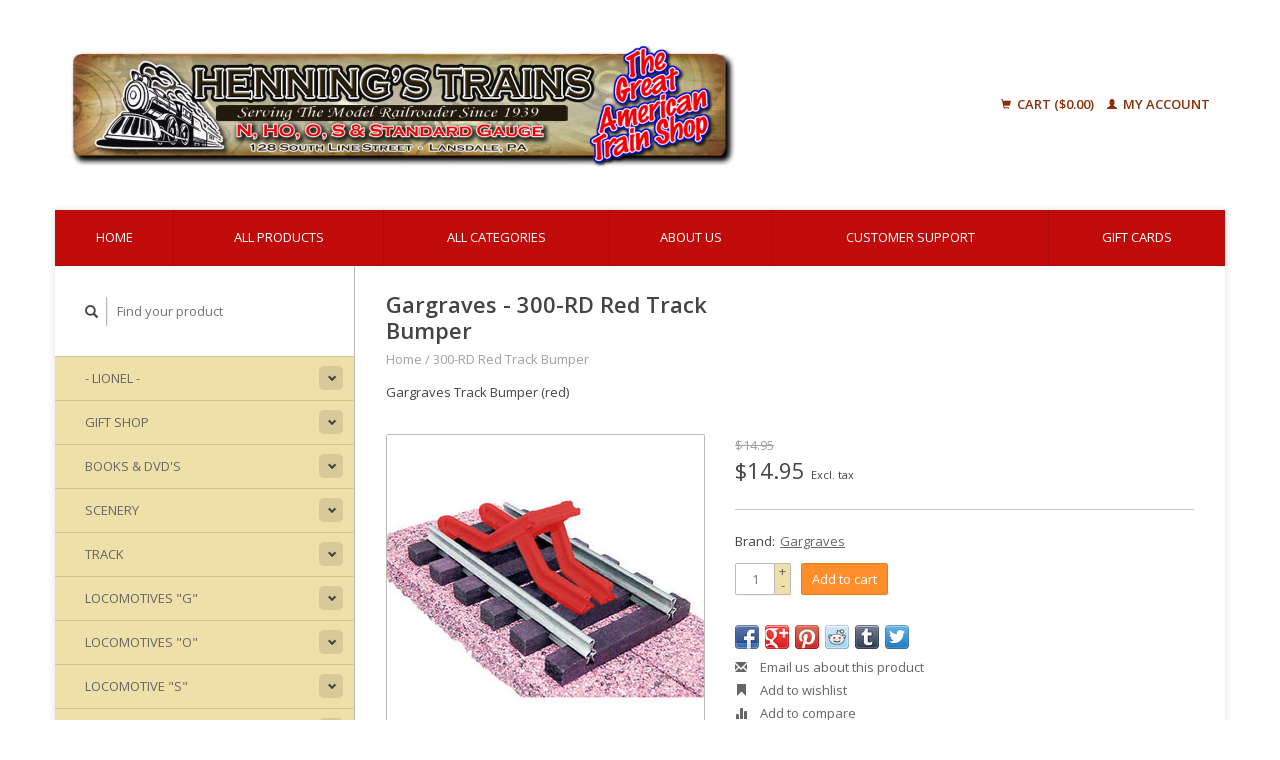

--- FILE ---
content_type: text/html;charset=utf-8
request_url: https://hennings-trains.shoplightspeed.com/gargraves-300-rd-red-track-bumper.html
body_size: 11745
content:
<!DOCTYPE html>
<!--[if lt IE 7 ]><html class="ie ie6" lang="us"> <![endif]-->
<!--[if IE 7 ]><html class="ie ie7" lang="us"> <![endif]-->
<!--[if IE 8 ]><html class="ie ie8" lang="us"> <![endif]-->
<!--[if (gte IE 9)|!(IE)]><!--><html lang="us"> <!--<![endif]-->
  <head>
    <meta charset="utf-8"/>
<!-- [START] 'blocks/head.rain' -->
<!--

  (c) 2008-2026 Lightspeed Netherlands B.V.
  http://www.lightspeedhq.com
  Generated: 24-01-2026 @ 22:53:24

-->
<link rel="canonical" href="https://hennings-trains.shoplightspeed.com/gargraves-300-rd-red-track-bumper.html"/>
<link rel="alternate" href="https://hennings-trains.shoplightspeed.com/index.rss" type="application/rss+xml" title="New products"/>
<meta name="robots" content="noodp,noydir"/>
<meta property="og:url" content="https://hennings-trains.shoplightspeed.com/gargraves-300-rd-red-track-bumper.html?source=facebook"/>
<meta property="og:site_name" content="HENNING&#039;S TRAINS"/>
<meta property="og:title" content="300-RD Red Track Bumper"/>
<meta property="og:description" content="Gargraves Track Bumper (red)"/>
<meta property="og:image" content="https://cdn.shoplightspeed.com/shops/610004/files/14122790/gargraves-300-rd-red-track-bumper.jpg"/>
<!--[if lt IE 9]>
<script src="https://cdn.shoplightspeed.com/assets/html5shiv.js?2025-02-20"></script>
<![endif]-->
<!-- [END] 'blocks/head.rain' -->
    <title>300-RD Red Track Bumper - HENNING&#039;S TRAINS</title>
    <meta name="description" content="Gargraves Track Bumper (red)" />
    <meta name="keywords" content="Gargraves, 300-RD, Red, Track, Bumper" />
    
    <meta http-equiv="X-UA-Compatible" content="IE=edge,chrome=1">
    
    <meta name="viewport" content="width=device-width, initial-scale=1.0">
    <meta name="apple-mobile-web-app-capable" content="yes">
    <meta name="apple-mobile-web-app-status-bar-style" content="black">
    
    <link rel="shortcut icon" href="https://cdn.shoplightspeed.com/shops/610004/themes/11324/assets/favicon.ico?20200313025320" type="image/x-icon" />
    <link href='//fonts.googleapis.com/css?family=Open%20Sans:400,300,600' rel='stylesheet' type='text/css'>
    <link href='//fonts.googleapis.com/css?family=Open%20Sans:400,300,600' rel='stylesheet' type='text/css'>
    <link rel="shortcut icon" href="https://cdn.shoplightspeed.com/shops/610004/themes/11324/assets/favicon.ico?20200313025320" type="image/x-icon" /> 
    <link rel="stylesheet" href="https://cdn.shoplightspeed.com/shops/610004/themes/11324/assets/bootstrap.css?20231214184938" />
    <link rel="stylesheet" href="https://cdn.shoplightspeed.com/shops/610004/themes/11324/assets/responsive.css?20231214184938" />

        <link rel="stylesheet" href="https://cdn.shoplightspeed.com/shops/610004/themes/11324/assets/fancybox-2-1-4.css?20231214184938" />
        <link rel="stylesheet" href="https://cdn.shoplightspeed.com/shops/610004/themes/11324/assets/style.css?20231214184938" />       
    <link rel="stylesheet" href="https://cdn.shoplightspeed.com/shops/610004/themes/11324/assets/settings.css?20231214184938" />  
    <link rel="stylesheet" href="https://cdn.shoplightspeed.com/assets/gui-2-0.css?2025-02-20" /> 
    <link rel="stylesheet" href="https://cdn.shoplightspeed.com/shops/610004/themes/11324/assets/custom.css?20231214184938" />


    <script type="text/javascript" src="https://cdn.shoplightspeed.com/assets/jquery-1-9-1.js?2025-02-20"></script>
    <script type="text/javascript" src="https://cdn.shoplightspeed.com/assets/jquery-ui-1-10-1.js?2025-02-20"></script>
    <script type="text/javascript" src="https://cdn.shoplightspeed.com/assets/jquery-migrate-1-1-1.js?2025-02-20"></script>
    <script type="text/javascript" src="https://cdn.shoplightspeed.com/shops/610004/themes/11324/assets/global.js?20231214184938"></script>
    <script type="text/javascript" src="https://cdn.shoplightspeed.com/assets/gui.js?2025-02-20"></script>
        <script src="https://cdn.shoplightspeed.com/shops/610004/themes/11324/assets/fancybox-2-1-4.js?20231214184938"></script>
    <script src="https://cdn.shoplightspeed.com/shops/610004/themes/11324/assets/jquery-zoom-min.js?20231214184938"></script>
            <script type="text/javascript" src="https://cdn.shoplightspeed.com/shops/610004/themes/11324/assets/uspticker.js?20231214184938"></script>
    
		<script type="text/javascript" src="https://cdn.shoplightspeed.com/shops/610004/themes/11324/assets/share42.js?20231214184938"></script> 

  </head>
  <body> 
    <header class="container">
      <div class="align">
        <div class="vertical">
          <a href="https://hennings-trains.shoplightspeed.com/" title="Henning&#039;s Trains">
            <img class="img-responsive"src="https://cdn.shoplightspeed.com/shops/610004/themes/11324/assets/logo.png?20200313025320" alt="Henning&#039;s Trains" />
          </a>
        </div>
        
        <div class="vertical text-right no-underline">
                    <div class="cart-account">
            <a href="https://hennings-trains.shoplightspeed.com/cart/" class="cart">
              <span class="glyphicon glyphicon-shopping-cart"></span> 
              Cart ($0.00)
            </a>
            <a href="https://hennings-trains.shoplightspeed.com/account/" class="my-account">
              <span class="glyphicon glyphicon glyphicon-user"></span>
                            My account
                          </a>
          </div>
        </div>
      </div>
    </header>    
    
  
    
    
    
    <div class="container wrapper">
      <nav>
        <ul class="no-list-style no-underline topbar">
          <li class="item home ">
            <a class="itemLink" href="https://hennings-trains.shoplightspeed.com/">Home</a>
          </li>
          
          <li class="item ">
            <a class="itemLink" href="https://hennings-trains.shoplightspeed.com/collection/">All products</a>
          </li>      
          
                    <li class="item ">
            <a class="itemLink" href="https://hennings-trains.shoplightspeed.com/catalog/">All categories</a>
          </li>
          
                                                                                                                                                                                                                                                                                                                                                                                                                                                                                                                                                                                                                                                                                                                                                                                                                                                                                                                                                                                                                    
          
                              <li class="item"><a class="itemLink" href="https://hennings-trains.shoplightspeed.com/service/about/" title="About us">About us</a></li>
                    
                                        
                                        
                                        
                                        
                                        
                    <li class="item"><a class="itemLink" href="https://hennings-trains.shoplightspeed.com/service/" title="Customer support">Customer support</a></li>
                                        
                              
              <li class="item">
    <a class="itemLink" href="https://hennings-trains.shoplightspeed.com/buy-gift-card/" title="Gift Cards" target="_blank">
      Gift Cards
    </a>
  </li>
          </ul>
      </nav>

      <div class="sidebar col-xs-12 col-sm-12 col-md-3">
        <span class="burger glyphicon glyphicon-menu-hamburger hidden-md hidden-lg"></span>
       
      <div class="search">
  <form action="https://hennings-trains.shoplightspeed.com/search/" method="get" id="formSearch">
    <span onclick="$('#formSearch').submit();" title="Search" class="glyphicon glyphicon-search"></span>
    <input type="text" name="q" value="" placeholder="Find your product"/>
  </form>
</div>
<ul class="no-underline no-list-style sidebarul">
      <li class="item foldingsidebar ">
     <div class="subcat"><span class="glyphicon glyphicon-chevron-down"></span></div>
    <a class="itemLink  hassub" href="https://hennings-trains.shoplightspeed.com/lionel/" title="- LIONEL -">- LIONEL -</a>

        <ul class="subnav">
            <li class="subitem">
                
        <a class="subitemLink " href="https://hennings-trains.shoplightspeed.com/lionel/rolling-stock/" title="Rolling Stock">Rolling Stock
        </a>
              </li>
            <li class="subitem">
                
        <a class="subitemLink " href="https://hennings-trains.shoplightspeed.com/lionel/locomotives/" title="Locomotives">Locomotives
        </a>
              </li>
            <li class="subitem">
                
        <a class="subitemLink " href="https://hennings-trains.shoplightspeed.com/lionel/power-control/" title="Power &amp; Control">Power &amp; Control
        </a>
              </li>
            <li class="subitem">
                
        <a class="subitemLink " href="https://hennings-trains.shoplightspeed.com/lionel/train-sets/" title="Train Sets">Train Sets
        </a>
              </li>
            <li class="subitem">
                
        <a class="subitemLink " href="https://hennings-trains.shoplightspeed.com/lionel/accessories/" title="Accessories">Accessories
        </a>
              </li>
            <li class="subitem">
                
        <a class="subitemLink " href="https://hennings-trains.shoplightspeed.com/lionel/holiday-items/" title="Holiday Items">Holiday Items
        </a>
              </li>
            <li class="subitem">
                
        <a class="subitemLink " href="https://hennings-trains.shoplightspeed.com/lionel/structures/" title="Structures">Structures
        </a>
              </li>
            <li class="subitem">
                
        <a class="subitemLink " href="https://hennings-trains.shoplightspeed.com/lionel/thomas-friends/" title="Thomas &amp; Friends">Thomas &amp; Friends
        </a>
              </li>
            <li class="subitem">
                
        <a class="subitemLink " href="https://hennings-trains.shoplightspeed.com/lionel/figures/" title="Figures">Figures
        </a>
              </li>
            <li class="subitem">
                
        <a class="subitemLink " href="https://hennings-trains.shoplightspeed.com/lionel/pre-order/" title="Pre-Order">Pre-Order
        </a>
              </li>
            <li class="subitem">
                
        <a class="subitemLink " href="https://hennings-trains.shoplightspeed.com/lionel/ready-to-play/" title="Ready-To-Play">Ready-To-Play
        </a>
              </li>
          </ul>
      </li>
       
      <li class="item foldingsidebar ">
     <div class="subcat"><span class="glyphicon glyphicon-chevron-down"></span></div>
    <a class="itemLink  hassub" href="https://hennings-trains.shoplightspeed.com/gift-shop/" title="Gift Shop">Gift Shop</a>

        <ul class="subnav">
            <li class="subitem">
                
        <a class="subitemLink " href="https://hennings-trains.shoplightspeed.com/gift-shop/ornaments/" title="Ornaments">Ornaments
        </a>
              </li>
            <li class="subitem">
                
        <a class="subitemLink " href="https://hennings-trains.shoplightspeed.com/gift-shop/home-decor/" title="Home Decor">Home Decor
        </a>
              </li>
            <li class="subitem">
                
        <a class="subitemLink " href="https://hennings-trains.shoplightspeed.com/gift-shop/mugs/" title="Mugs">Mugs
        </a>
              </li>
            <li class="subitem">
                
        <a class="subitemLink " href="https://hennings-trains.shoplightspeed.com/gift-shop/apparel/" title="Apparel">Apparel
        </a>
              </li>
            <li class="subitem">
                
        <a class="subitemLink " href="https://hennings-trains.shoplightspeed.com/gift-shop/misc/" title="Misc">Misc
        </a>
              </li>
            <li class="subitem">
                
        <a class="subitemLink " href="https://hennings-trains.shoplightspeed.com/gift-shop/puzzles-games/" title="Puzzles/Games">Puzzles/Games
        </a>
              </li>
            <li class="subitem">
                
        <a class="subitemLink " href="https://hennings-trains.shoplightspeed.com/gift-shop/discover-lansdale/" title="Discover Lansdale">Discover Lansdale
        </a>
              </li>
            <li class="subitem">
                
        <a class="subitemLink " href="https://hennings-trains.shoplightspeed.com/gift-shop/raffle/" title="Raffle">Raffle
        </a>
              </li>
          </ul>
      </li>
       
      <li class="item foldingsidebar ">
     <div class="subcat"><span class="glyphicon glyphicon-chevron-down"></span></div>
    <a class="itemLink  hassub" href="https://hennings-trains.shoplightspeed.com/books-dvds/" title="Books &amp; DVD&#039;s">Books &amp; DVD&#039;s</a>

        <ul class="subnav">
            <li class="subitem">
                
        <a class="subitemLink " href="https://hennings-trains.shoplightspeed.com/books-dvds/books/" title="Books">Books
        </a>
              </li>
            <li class="subitem">
                
        <a class="subitemLink " href="https://hennings-trains.shoplightspeed.com/books-dvds/dvds/" title="DVD&#039;s">DVD&#039;s
        </a>
              </li>
            <li class="subitem">
                
        <a class="subitemLink " href="https://hennings-trains.shoplightspeed.com/books-dvds/catalogs/" title="Catalogs">Catalogs
        </a>
              </li>
            <li class="subitem">
                
        <a class="subitemLink " href="https://hennings-trains.shoplightspeed.com/books-dvds/magazines/" title="Magazines">Magazines
        </a>
              </li>
            <li class="subitem">
                
        <a class="subitemLink " href="https://hennings-trains.shoplightspeed.com/books-dvds/calendars/" title="Calendars">Calendars
        </a>
              </li>
            <li class="subitem">
                
        <a class="subitemLink " href="https://hennings-trains.shoplightspeed.com/books-dvds/flags-diamonds-statues/" title="Flags, Diamonds &amp; Statues,">Flags, Diamonds &amp; Statues,
        </a>
              </li>
          </ul>
      </li>
       
      <li class="item foldingsidebar ">
     <div class="subcat"><span class="glyphicon glyphicon-chevron-down"></span></div>
    <a class="itemLink  hassub" href="https://hennings-trains.shoplightspeed.com/scenery/" title="Scenery">Scenery</a>

        <ul class="subnav">
            <li class="subitem">
                
        <a class="subitemLink " href="https://hennings-trains.shoplightspeed.com/scenery/miller-eng-signs/" title="Miller Eng Signs">Miller Eng Signs
        </a>
              </li>
            <li class="subitem">
                
        <a class="subitemLink " href="https://hennings-trains.shoplightspeed.com/scenery/woodland-scenics/" title="Woodland Scenics">Woodland Scenics
        </a>
              </li>
            <li class="subitem">
                
        <a class="subitemLink " href="https://hennings-trains.shoplightspeed.com/scenery/jtt/" title="JTT">JTT
        </a>
              </li>
            <li class="subitem">
                
        <a class="subitemLink " href="https://hennings-trains.shoplightspeed.com/scenery/bachmann/" title="Bachmann">Bachmann
        </a>
              </li>
            <li class="subitem">
                
        <a class="subitemLink " href="https://hennings-trains.shoplightspeed.com/scenery/life-like/" title="Life-Like">Life-Like
        </a>
              </li>
            <li class="subitem">
                
        <a class="subitemLink " href="https://hennings-trains.shoplightspeed.com/scenery/atlas-o/" title="Atlas O">Atlas O
        </a>
              </li>
            <li class="subitem">
                
        <a class="subitemLink " href="https://hennings-trains.shoplightspeed.com/scenery/leisuretime-products/" title="Leisuretime Products">Leisuretime Products
        </a>
              </li>
            <li class="subitem">
                
        <a class="subitemLink " href="https://hennings-trains.shoplightspeed.com/scenery/k-line/" title="K-Line">K-Line
        </a>
              </li>
            <li class="subitem">
                
        <a class="subitemLink " href="https://hennings-trains.shoplightspeed.com/scenery/model-power/" title="Model Power">Model Power
        </a>
              </li>
            <li class="subitem">
                
        <a class="subitemLink " href="https://hennings-trains.shoplightspeed.com/scenery/faller/" title="Faller">Faller
        </a>
              </li>
            <li class="subitem">
                
        <a class="subitemLink " href="https://hennings-trains.shoplightspeed.com/scenery/walthers/" title="Walthers">Walthers
        </a>
              </li>
            <li class="subitem">
                
        <a class="subitemLink " href="https://hennings-trains.shoplightspeed.com/scenery/chooch/" title="Chooch">Chooch
        </a>
              </li>
            <li class="subitem">
                
        <a class="subitemLink " href="https://hennings-trains.shoplightspeed.com/scenery/grand-central-gems/" title="Grand Central Gems">Grand Central Gems
        </a>
              </li>
            <li class="subitem">
                
        <a class="subitemLink " href="https://hennings-trains.shoplightspeed.com/scenery/scenic-express/" title="Scenic Express">Scenic Express
        </a>
              </li>
            <li class="subitem">
                
        <a class="subitemLink " href="https://hennings-trains.shoplightspeed.com/scenery/realistic-backgrounds/" title="Realistic Backgrounds">Realistic Backgrounds
        </a>
              </li>
            <li class="subitem">
                
        <a class="subitemLink " href="https://hennings-trains.shoplightspeed.com/scenery/scale-trees/" title="Scale Trees">Scale Trees
        </a>
              </li>
          </ul>
      </li>
       
      <li class="item foldingsidebar ">
     <div class="subcat"><span class="glyphicon glyphicon-chevron-down"></span></div>
    <a class="itemLink  hassub" href="https://hennings-trains.shoplightspeed.com/track/" title="TRACK">TRACK</a>

        <ul class="subnav">
            <li class="subitem">
                
        <a class="subitemLink " href="https://hennings-trains.shoplightspeed.com/track/lionel-fastrack/" title="Lionel FasTrack">Lionel FasTrack
        </a>
              </li>
            <li class="subitem">
                
        <a class="subitemLink " href="https://hennings-trains.shoplightspeed.com/track/lionel-o-gauge/" title="Lionel O Gauge">Lionel O Gauge
        </a>
              </li>
            <li class="subitem">
                
        <a class="subitemLink " href="https://hennings-trains.shoplightspeed.com/track/lionel-o27/" title="Lionel O27">Lionel O27
        </a>
              </li>
            <li class="subitem">
                
        <a class="subitemLink " href="https://hennings-trains.shoplightspeed.com/track/lionel-standard-gauge/" title="Lionel Standard Gauge">Lionel Standard Gauge
        </a>
              </li>
            <li class="subitem">
                
        <a class="subitemLink " href="https://hennings-trains.shoplightspeed.com/track/af-fastrack/" title="A.F. FasTrack">A.F. FasTrack
        </a>
              </li>
            <li class="subitem">
                
        <a class="subitemLink " href="https://hennings-trains.shoplightspeed.com/track/af-s-gauge/" title="A.F. S Gauge">A.F. S Gauge
        </a>
              </li>
            <li class="subitem">
                
        <a class="subitemLink " href="https://hennings-trains.shoplightspeed.com/track/atlas-o/" title="Atlas O">Atlas O
        </a>
              </li>
            <li class="subitem">
                
        <a class="subitemLink " href="https://hennings-trains.shoplightspeed.com/track/atlas-ho/" title="Atlas HO">Atlas HO
        </a>
              </li>
            <li class="subitem">
                
        <a class="subitemLink " href="https://hennings-trains.shoplightspeed.com/track/atlas-n/" title="Atlas N">Atlas N
        </a>
              </li>
            <li class="subitem">
                
        <a class="subitemLink " href="https://hennings-trains.shoplightspeed.com/track/bachmann-ho/" title="Bachmann &quot;HO&quot;">Bachmann &quot;HO&quot;
        </a>
              </li>
            <li class="subitem">
                
        <a class="subitemLink " href="https://hennings-trains.shoplightspeed.com/track/bachmann-n/" title="Bachmann &quot;N&quot;">Bachmann &quot;N&quot;
        </a>
              </li>
            <li class="subitem">
                
        <a class="subitemLink " href="https://hennings-trains.shoplightspeed.com/track/gargraves-o/" title="Gargraves &quot;O&quot;">Gargraves &quot;O&quot;
        </a>
              </li>
            <li class="subitem">
                
        <a class="subitemLink " href="https://hennings-trains.shoplightspeed.com/track/gargraves-s/" title="Gargraves &quot;S&quot;">Gargraves &quot;S&quot;
        </a>
              </li>
            <li class="subitem">
                
        <a class="subitemLink " href="https://hennings-trains.shoplightspeed.com/track/gargraves-standard-gauge/" title="Gargraves Standard Gauge">Gargraves Standard Gauge
        </a>
              </li>
            <li class="subitem">
                
        <a class="subitemLink " href="https://hennings-trains.shoplightspeed.com/track/kato-ho/" title="KATO HO">KATO HO
        </a>
              </li>
            <li class="subitem">
                
        <a class="subitemLink " href="https://hennings-trains.shoplightspeed.com/track/kato-n/" title="KATO N">KATO N
        </a>
              </li>
            <li class="subitem">
                
        <a class="subitemLink " href="https://hennings-trains.shoplightspeed.com/track/micro-engineerng/" title="Micro-Engineerng">Micro-Engineerng
        </a>
              </li>
            <li class="subitem">
                
        <a class="subitemLink " href="https://hennings-trains.shoplightspeed.com/track/mth/" title="MTH">MTH
        </a>
              </li>
            <li class="subitem">
                
        <a class="subitemLink " href="https://hennings-trains.shoplightspeed.com/track/peco-ho/" title="PECO HO">PECO HO
        </a>
              </li>
            <li class="subitem">
                
        <a class="subitemLink " href="https://hennings-trains.shoplightspeed.com/track/peco-n/" title="PECO N">PECO N
        </a>
              </li>
            <li class="subitem">
                
        <a class="subitemLink " href="https://hennings-trains.shoplightspeed.com/track/ross-o/" title="Ross &quot;O&quot;">Ross &quot;O&quot;
        </a>
              </li>
            <li class="subitem">
                
        <a class="subitemLink " href="https://hennings-trains.shoplightspeed.com/track/williams-by-bachmann/" title="Williams by Bachmann">Williams by Bachmann
        </a>
              </li>
            <li class="subitem">
                
        <a class="subitemLink " href="https://hennings-trains.shoplightspeed.com/track/lionel-ho/" title="Lionel HO">Lionel HO
        </a>
              </li>
            <li class="subitem">
                
        <a class="subitemLink " href="https://hennings-trains.shoplightspeed.com/track/lgb-g/" title="LGB &quot;G&quot;">LGB &quot;G&quot;
        </a>
              </li>
            <li class="subitem">
                
        <a class="subitemLink " href="https://hennings-trains.shoplightspeed.com/track/piko-g/" title="PIKO &quot;G&quot;">PIKO &quot;G&quot;
        </a>
              </li>
            <li class="subitem">
                
        <a class="subitemLink " href="https://hennings-trains.shoplightspeed.com/track/walthers-ho/" title="Walthers HO">Walthers HO
        </a>
              </li>
            <li class="subitem">
                
        <a class="subitemLink " href="https://hennings-trains.shoplightspeed.com/track/bachmann-e-z-street/" title="Bachmann E-Z Street">Bachmann E-Z Street
        </a>
              </li>
          </ul>
      </li>
       
      <li class="item foldingsidebar ">
     <div class="subcat"><span class="glyphicon glyphicon-chevron-down"></span></div>
    <a class="itemLink  hassub" href="https://hennings-trains.shoplightspeed.com/locomotives-g/" title="Locomotives &quot;G&quot;">Locomotives &quot;G&quot;</a>

        <ul class="subnav">
            <li class="subitem">
                
        <a class="subitemLink " href="https://hennings-trains.shoplightspeed.com/locomotives-g/lgb/" title="LGB">LGB
        </a>
              </li>
            <li class="subitem">
                
        <a class="subitemLink " href="https://hennings-trains.shoplightspeed.com/locomotives-g/piko/" title="Piko">Piko
        </a>
              </li>
            <li class="subitem">
                
        <a class="subitemLink " href="https://hennings-trains.shoplightspeed.com/locomotives-g/bachmann/" title="Bachmann">Bachmann
        </a>
              </li>
          </ul>
      </li>
       
      <li class="item foldingsidebar ">
     <div class="subcat"><span class="glyphicon glyphicon-chevron-down"></span></div>
    <a class="itemLink  hassub" href="https://hennings-trains.shoplightspeed.com/locomotives-o/" title="Locomotives &quot;O&quot;">Locomotives &quot;O&quot;</a>

        <ul class="subnav">
            <li class="subitem">
                
        <a class="subitemLink " href="https://hennings-trains.shoplightspeed.com/locomotives-o/mth/" title="MTH">MTH
        </a>
              </li>
            <li class="subitem">
                
        <a class="subitemLink " href="https://hennings-trains.shoplightspeed.com/locomotives-o/williams-by-bachmann/" title="Williams by Bachmann">Williams by Bachmann
        </a>
              </li>
            <li class="subitem">
                
        <a class="subitemLink " href="https://hennings-trains.shoplightspeed.com/locomotives-o/rmt/" title="RMT">RMT
        </a>
              </li>
            <li class="subitem">
                
        <a class="subitemLink " href="https://hennings-trains.shoplightspeed.com/locomotives-o/k-line/" title="K-Line">K-Line
        </a>
              </li>
            <li class="subitem">
                
        <a class="subitemLink " href="https://hennings-trains.shoplightspeed.com/locomotives-o/lionel/" title="Lionel">Lionel
        </a>
              </li>
            <li class="subitem">
                
        <a class="subitemLink " href="https://hennings-trains.shoplightspeed.com/locomotives-o/bachmann/" title="Bachmann">Bachmann
        </a>
              </li>
            <li class="subitem">
                
        <a class="subitemLink " href="https://hennings-trains.shoplightspeed.com/locomotives-o/on30/" title="On30">On30
        </a>
              </li>
            <li class="subitem">
                
        <a class="subitemLink " href="https://hennings-trains.shoplightspeed.com/locomotives-o/atlas-o/" title="Atlas O">Atlas O
        </a>
              </li>
          </ul>
      </li>
       
      <li class="item foldingsidebar ">
     <div class="subcat"><span class="glyphicon glyphicon-chevron-down"></span></div>
    <a class="itemLink  hassub" href="https://hennings-trains.shoplightspeed.com/locomotive-s/" title="Locomotive &quot;S&quot;">Locomotive &quot;S&quot;</a>

        <ul class="subnav">
            <li class="subitem">
                
        <a class="subitemLink " href="https://hennings-trains.shoplightspeed.com/locomotive-s/rolling-stock/" title="Rolling Stock">Rolling Stock
        </a>
              </li>
            <li class="subitem">
                
        <a class="subitemLink " href="https://hennings-trains.shoplightspeed.com/locomotive-s/american-flyer/" title="American Flyer">American Flyer
        </a>
              </li>
            <li class="subitem">
                
        <a class="subitemLink " href="https://hennings-trains.shoplightspeed.com/locomotive-s/mth/" title="MTH">MTH
        </a>
              </li>
          </ul>
      </li>
       
      <li class="item foldingsidebar ">
     <div class="subcat"><span class="glyphicon glyphicon-chevron-down"></span></div>
    <a class="itemLink  hassub" href="https://hennings-trains.shoplightspeed.com/locomotives-ho/" title="Locomotives &quot;HO&quot;">Locomotives &quot;HO&quot;</a>

        <ul class="subnav">
            <li class="subitem">
                
        <a class="subitemLink " href="https://hennings-trains.shoplightspeed.com/locomotives-ho/atlas/" title="Atlas">Atlas
        </a>
              </li>
            <li class="subitem">
                
        <a class="subitemLink " href="https://hennings-trains.shoplightspeed.com/locomotives-ho/walthers/" title="Walthers">Walthers
        </a>
              </li>
            <li class="subitem">
                
        <a class="subitemLink " href="https://hennings-trains.shoplightspeed.com/locomotives-ho/athearn/" title="Athearn">Athearn
        </a>
              </li>
            <li class="subitem">
                
        <a class="subitemLink " href="https://hennings-trains.shoplightspeed.com/locomotives-ho/broadway-limited/" title="Broadway Limited">Broadway Limited
        </a>
              </li>
            <li class="subitem">
                
        <a class="subitemLink " href="https://hennings-trains.shoplightspeed.com/locomotives-ho/bachmann/" title="Bachmann">Bachmann
        </a>
              </li>
            <li class="subitem">
                
        <a class="subitemLink " href="https://hennings-trains.shoplightspeed.com/locomotives-ho/mth/" title="MTH">MTH
        </a>
              </li>
            <li class="subitem">
                
        <a class="subitemLink " href="https://hennings-trains.shoplightspeed.com/locomotives-ho/rapido/" title="Rapido">Rapido
        </a>
              </li>
            <li class="subitem">
                
        <a class="subitemLink " href="https://hennings-trains.shoplightspeed.com/locomotives-ho/kato/" title="Kato">Kato
        </a>
              </li>
            <li class="subitem">
                
        <a class="subitemLink " href="https://hennings-trains.shoplightspeed.com/locomotives-ho/bowser/" title="Bowser">Bowser
        </a>
              </li>
            <li class="subitem">
                
        <a class="subitemLink " href="https://hennings-trains.shoplightspeed.com/locomotives-ho/preowned/" title="Preowned">Preowned
        </a>
              </li>
          </ul>
      </li>
       
      <li class="item foldingsidebar ">
     <div class="subcat"><span class="glyphicon glyphicon-chevron-down"></span></div>
    <a class="itemLink  hassub" href="https://hennings-trains.shoplightspeed.com/locomotives-n/" title="Locomotives &quot;N&quot;">Locomotives &quot;N&quot;</a>

        <ul class="subnav">
            <li class="subitem">
                
        <a class="subitemLink " href="https://hennings-trains.shoplightspeed.com/locomotives-n/atlas-n/" title="Atlas N">Atlas N
        </a>
              </li>
            <li class="subitem">
                
        <a class="subitemLink " href="https://hennings-trains.shoplightspeed.com/locomotives-n/walthers-n/" title="Walthers N">Walthers N
        </a>
              </li>
            <li class="subitem">
                
        <a class="subitemLink " href="https://hennings-trains.shoplightspeed.com/locomotives-n/bachmann-n/" title="Bachmann N">Bachmann N
        </a>
              </li>
            <li class="subitem">
                
        <a class="subitemLink " href="https://hennings-trains.shoplightspeed.com/locomotives-n/life-like-n/" title="Life-Like N">Life-Like N
        </a>
              </li>
            <li class="subitem">
                
        <a class="subitemLink " href="https://hennings-trains.shoplightspeed.com/locomotives-n/kato/" title="Kato">Kato
        </a>
              </li>
            <li class="subitem">
                
        <a class="subitemLink " href="https://hennings-trains.shoplightspeed.com/locomotives-n/broadway-limited/" title="Broadway Limited">Broadway Limited
        </a>
              </li>
          </ul>
      </li>
       
      <li class="item foldingsidebar ">
     <div class="subcat"><span class="glyphicon glyphicon-chevron-down"></span></div>
    <a class="itemLink  hassub" href="https://hennings-trains.shoplightspeed.com/rolling-stock-g/" title="Rolling Stock &quot;G&quot;">Rolling Stock &quot;G&quot;</a>

        <ul class="subnav">
            <li class="subitem">
                
        <a class="subitemLink " href="https://hennings-trains.shoplightspeed.com/rolling-stock-g/lgb/" title="LGB">LGB
        </a>
              </li>
            <li class="subitem">
                
        <a class="subitemLink " href="https://hennings-trains.shoplightspeed.com/rolling-stock-g/aristocraft/" title="Aristocraft">Aristocraft
        </a>
              </li>
            <li class="subitem">
                
        <a class="subitemLink " href="https://hennings-trains.shoplightspeed.com/rolling-stock-g/piko/" title="PIKO">PIKO
        </a>
              </li>
            <li class="subitem">
                
        <a class="subitemLink " href="https://hennings-trains.shoplightspeed.com/rolling-stock-g/bachmann/" title="Bachmann">Bachmann
        </a>
              </li>
          </ul>
      </li>
       
      <li class="item foldingsidebar ">
     <div class="subcat"><span class="glyphicon glyphicon-chevron-down"></span></div>
    <a class="itemLink  hassub" href="https://hennings-trains.shoplightspeed.com/rolling-stock-o/" title="Rolling Stock &quot;O&quot;">Rolling Stock &quot;O&quot;</a>

        <ul class="subnav">
            <li class="subitem">
                
        <a class="subitemLink " href="https://hennings-trains.shoplightspeed.com/rolling-stock-o/mth/" title="MTH">MTH
        </a>
              </li>
            <li class="subitem">
                
        <a class="subitemLink " href="https://hennings-trains.shoplightspeed.com/rolling-stock-o/rmt/" title="RMT">RMT
        </a>
              </li>
            <li class="subitem">
                
        <a class="subitemLink " href="https://hennings-trains.shoplightspeed.com/rolling-stock-o/williams-by-bachmann/" title="Williams by Bachmann">Williams by Bachmann
        </a>
              </li>
            <li class="subitem">
                
        <a class="subitemLink " href="https://hennings-trains.shoplightspeed.com/rolling-stock-o/atlas-o/" title="Atlas O">Atlas O
        </a>
              </li>
            <li class="subitem">
                
        <a class="subitemLink " href="https://hennings-trains.shoplightspeed.com/rolling-stock-o/o-line/" title="O-Line">O-Line
        </a>
              </li>
            <li class="subitem">
                
        <a class="subitemLink " href="https://hennings-trains.shoplightspeed.com/rolling-stock-o/on30/" title="On30">On30
        </a>
              </li>
          </ul>
      </li>
       
      <li class="item foldingsidebar ">
     <div class="subcat"><span class="glyphicon glyphicon-chevron-down"></span></div>
    <a class="itemLink  hassub" href="https://hennings-trains.shoplightspeed.com/rolling-stock-s/" title="Rolling Stock &quot;S&quot;">Rolling Stock &quot;S&quot;</a>

        <ul class="subnav">
            <li class="subitem">
                
        <a class="subitemLink " href="https://hennings-trains.shoplightspeed.com/rolling-stock-s/american-flyer/" title="American Flyer">American Flyer
        </a>
              </li>
            <li class="subitem">
                
        <a class="subitemLink " href="https://hennings-trains.shoplightspeed.com/rolling-stock-s/mth/" title="MTH">MTH
        </a>
              </li>
            <li class="subitem">
                
        <a class="subitemLink " href="https://hennings-trains.shoplightspeed.com/rolling-stock-s/kadee/" title="Kadee">Kadee
        </a>
              </li>
          </ul>
      </li>
       
      <li class="item foldingsidebar ">
     <div class="subcat"><span class="glyphicon glyphicon-chevron-down"></span></div>
    <a class="itemLink  hassub" href="https://hennings-trains.shoplightspeed.com/rolling-stock-ho/" title="Rolling Stock &quot;HO&quot;">Rolling Stock &quot;HO&quot;</a>

        <ul class="subnav">
            <li class="subitem">
                
        <a class="subitemLink " href="https://hennings-trains.shoplightspeed.com/rolling-stock-ho/athearn/" title="Athearn">Athearn
        </a>
              </li>
            <li class="subitem">
                
        <a class="subitemLink " href="https://hennings-trains.shoplightspeed.com/rolling-stock-ho/bowser/" title="Bowser">Bowser
        </a>
              </li>
            <li class="subitem">
                
        <a class="subitemLink " href="https://hennings-trains.shoplightspeed.com/rolling-stock-ho/atlas/" title="Atlas">Atlas
        </a>
              </li>
            <li class="subitem">
                
        <a class="subitemLink " href="https://hennings-trains.shoplightspeed.com/rolling-stock-ho/walthers/" title="Walthers">Walthers
        </a>
              </li>
            <li class="subitem">
                
        <a class="subitemLink " href="https://hennings-trains.shoplightspeed.com/rolling-stock-ho/accurail/" title="Accurail">Accurail
        </a>
              </li>
            <li class="subitem">
                
        <a class="subitemLink " href="https://hennings-trains.shoplightspeed.com/rolling-stock-ho/roundhouse/" title="Roundhouse">Roundhouse
        </a>
              </li>
            <li class="subitem">
                
        <a class="subitemLink " href="https://hennings-trains.shoplightspeed.com/rolling-stock-ho/bachmann/" title="Bachmann">Bachmann
        </a>
              </li>
            <li class="subitem">
                
        <a class="subitemLink " href="https://hennings-trains.shoplightspeed.com/rolling-stock-ho/mth/" title="MTH">MTH
        </a>
              </li>
            <li class="subitem">
                
        <a class="subitemLink " href="https://hennings-trains.shoplightspeed.com/rolling-stock-ho/lionel-ho/" title="Lionel HO">Lionel HO
        </a>
              </li>
            <li class="subitem">
                
        <a class="subitemLink " href="https://hennings-trains.shoplightspeed.com/rolling-stock-ho/kadee/" title="Kadee">Kadee
        </a>
              </li>
            <li class="subitem">
                
        <a class="subitemLink " href="https://hennings-trains.shoplightspeed.com/rolling-stock-ho/rapido/" title="Rapido">Rapido
        </a>
              </li>
            <li class="subitem">
                
        <a class="subitemLink " href="https://hennings-trains.shoplightspeed.com/rolling-stock-ho/kato/" title="Kato">Kato
        </a>
              </li>
            <li class="subitem">
                
        <a class="subitemLink " href="https://hennings-trains.shoplightspeed.com/rolling-stock-ho/inter-mountain/" title="Inter Mountain">Inter Mountain
        </a>
              </li>
            <li class="subitem">
                
        <a class="subitemLink " href="https://hennings-trains.shoplightspeed.com/rolling-stock-ho/broadway-limited/" title="Broadway Limited">Broadway Limited
        </a>
              </li>
          </ul>
      </li>
       
      <li class="item foldingsidebar ">
     <div class="subcat"><span class="glyphicon glyphicon-chevron-down"></span></div>
    <a class="itemLink  hassub" href="https://hennings-trains.shoplightspeed.com/rolling-stock-n/" title="Rolling Stock &quot;N&quot;">Rolling Stock &quot;N&quot;</a>

        <ul class="subnav">
            <li class="subitem">
                
        <a class="subitemLink " href="https://hennings-trains.shoplightspeed.com/rolling-stock-n/atlas/" title="Atlas">Atlas
        </a>
              </li>
            <li class="subitem">
                
        <a class="subitemLink " href="https://hennings-trains.shoplightspeed.com/rolling-stock-n/bachmann/" title="Bachmann">Bachmann
        </a>
              </li>
            <li class="subitem">
                
        <a class="subitemLink " href="https://hennings-trains.shoplightspeed.com/rolling-stock-n/athearn/" title="Athearn">Athearn
        </a>
              </li>
            <li class="subitem">
                
        <a class="subitemLink " href="https://hennings-trains.shoplightspeed.com/rolling-stock-n/micro-trains/" title="Micro-Trains">Micro-Trains
        </a>
              </li>
            <li class="subitem">
                
        <a class="subitemLink " href="https://hennings-trains.shoplightspeed.com/rolling-stock-n/wheels-of-time/" title="Wheels of Time">Wheels of Time
        </a>
              </li>
            <li class="subitem">
                
        <a class="subitemLink " href="https://hennings-trains.shoplightspeed.com/rolling-stock-n/bluford-shops/" title="Bluford-Shops">Bluford-Shops
        </a>
              </li>
            <li class="subitem">
                
        <a class="subitemLink " href="https://hennings-trains.shoplightspeed.com/rolling-stock-n/trainworx/" title="Trainworx">Trainworx
        </a>
              </li>
            <li class="subitem">
                
        <a class="subitemLink " href="https://hennings-trains.shoplightspeed.com/rolling-stock-n/bowser/" title="Bowser">Bowser
        </a>
              </li>
            <li class="subitem">
                
        <a class="subitemLink " href="https://hennings-trains.shoplightspeed.com/rolling-stock-n/kato/" title="KATO">KATO
        </a>
              </li>
            <li class="subitem">
                
        <a class="subitemLink " href="https://hennings-trains.shoplightspeed.com/rolling-stock-n/model-power/" title="Model Power">Model Power
        </a>
              </li>
          </ul>
      </li>
       
      <li class="item foldingsidebar ">
     <div class="subcat"><span class="glyphicon glyphicon-chevron-down"></span></div>
    <a class="itemLink  hassub" href="https://hennings-trains.shoplightspeed.com/accessories-g-1/" title="Accessories &quot;G/1&quot;">Accessories &quot;G/1&quot;</a>

        <ul class="subnav">
            <li class="subitem">
                
        <a class="subitemLink " href="https://hennings-trains.shoplightspeed.com/accessories-g-1/kadee/" title="Kadee">Kadee
        </a>
              </li>
            <li class="subitem">
                
        <a class="subitemLink " href="https://hennings-trains.shoplightspeed.com/accessories-g-1/lgb/" title="LGB">LGB
        </a>
              </li>
          </ul>
      </li>
       
      <li class="item foldingsidebar ">
     <div class="subcat"><span class="glyphicon glyphicon-chevron-down"></span></div>
    <a class="itemLink  hassub" href="https://hennings-trains.shoplightspeed.com/accessories-o/" title="Accessories &quot;O&quot;">Accessories &quot;O&quot;</a>

        <ul class="subnav">
            <li class="subitem">
                
        <a class="subitemLink " href="https://hennings-trains.shoplightspeed.com/accessories-o/miller-engineering/" title="Miller Engineering">Miller Engineering
        </a>
              </li>
            <li class="subitem">
                
        <a class="subitemLink " href="https://hennings-trains.shoplightspeed.com/accessories-o/mth/" title="MTH">MTH
        </a>
              </li>
            <li class="subitem">
                
        <a class="subitemLink " href="https://hennings-trains.shoplightspeed.com/accessories-o/atlas-o/" title="Atlas O">Atlas O
        </a>
              </li>
            <li class="subitem">
                
        <a class="subitemLink " href="https://hennings-trains.shoplightspeed.com/accessories-o/woodland-scenics/" title="Woodland Scenics">Woodland Scenics
        </a>
              </li>
            <li class="subitem">
                
        <a class="subitemLink " href="https://hennings-trains.shoplightspeed.com/accessories-o/k-line/" title="K-Line">K-Line
        </a>
              </li>
            <li class="subitem">
                
        <a class="subitemLink " href="https://hennings-trains.shoplightspeed.com/accessories-o/z-stuff/" title="Z-Stuff">Z-Stuff
        </a>
              </li>
            <li class="subitem">
                
        <a class="subitemLink " href="https://hennings-trains.shoplightspeed.com/accessories-o/model-power/" title="Model Power">Model Power
        </a>
              </li>
            <li class="subitem">
                
        <a class="subitemLink " href="https://hennings-trains.shoplightspeed.com/accessories-o/bachmann/" title="Bachmann">Bachmann
        </a>
              </li>
            <li class="subitem">
                
        <a class="subitemLink " href="https://hennings-trains.shoplightspeed.com/accessories-o/rmt/" title="RMT">RMT
        </a>
              </li>
            <li class="subitem">
                
        <a class="subitemLink " href="https://hennings-trains.shoplightspeed.com/accessories-o/kadee/" title="Kadee">Kadee
        </a>
              </li>
            <li class="subitem">
                
        <a class="subitemLink " href="https://hennings-trains.shoplightspeed.com/accessories-o/hennings-trains/" title="Henning&#039;s Trains">Henning&#039;s Trains
        </a>
              </li>
            <li class="subitem">
                
        <a class="subitemLink " href="https://hennings-trains.shoplightspeed.com/accessories-o/caboose-industries/" title="Caboose Industries">Caboose Industries
        </a>
              </li>
            <li class="subitem">
                
        <a class="subitemLink " href="https://hennings-trains.shoplightspeed.com/accessories-o/willams-by-bachmann/" title="Willams by Bachmann">Willams by Bachmann
        </a>
              </li>
            <li class="subitem">
                
        <a class="subitemLink " href="https://hennings-trains.shoplightspeed.com/accessories-o/broadway-limited/" title="Broadway Limited">Broadway Limited
        </a>
              </li>
            <li class="subitem">
                
        <a class="subitemLink " href="https://hennings-trains.shoplightspeed.com/accessories-o/mini-highways/" title="Mini Highways">Mini Highways
        </a>
              </li>
            <li class="subitem">
                
        <a class="subitemLink " href="https://hennings-trains.shoplightspeed.com/accessories-o/o-line/" title="O-Line">O-Line
        </a>
              </li>
            <li class="subitem">
                
        <a class="subitemLink " href="https://hennings-trains.shoplightspeed.com/accessories-o/bachmann-e-z-street/" title="Bachmann E-Z Street">Bachmann E-Z Street
        </a>
              </li>
            <li class="subitem">
                
        <a class="subitemLink " href="https://hennings-trains.shoplightspeed.com/accessories-o/tichy/" title="Tichy">Tichy
        </a>
              </li>
            <li class="subitem">
                
        <a class="subitemLink " href="https://hennings-trains.shoplightspeed.com/accessories-o/blair-line/" title="Blair Line">Blair Line
        </a>
              </li>
          </ul>
      </li>
       
      <li class="item foldingsidebar ">
     <div class="subcat"><span class="glyphicon glyphicon-chevron-down"></span></div>
    <a class="itemLink  hassub" href="https://hennings-trains.shoplightspeed.com/accessories-s/" title="Accessories &quot;S&quot;">Accessories &quot;S&quot;</a>

        <ul class="subnav">
            <li class="subitem">
                
        <a class="subitemLink " href="https://hennings-trains.shoplightspeed.com/accessories-s/american-flyer/" title="American Flyer">American Flyer
        </a>
              </li>
            <li class="subitem">
                
        <a class="subitemLink " href="https://hennings-trains.shoplightspeed.com/accessories-s/mth/" title="MTH">MTH
        </a>
              </li>
          </ul>
      </li>
       
      <li class="item foldingsidebar ">
     <div class="subcat"><span class="glyphicon glyphicon-chevron-down"></span></div>
    <a class="itemLink  hassub" href="https://hennings-trains.shoplightspeed.com/accessories-ho/" title="Accessories &quot;HO&quot;">Accessories &quot;HO&quot;</a>

        <ul class="subnav">
            <li class="subitem">
                
        <a class="subitemLink " href="https://hennings-trains.shoplightspeed.com/accessories-ho/decals/" title="Decals">Decals
        </a>
              </li>
            <li class="subitem">
                
        <a class="subitemLink " href="https://hennings-trains.shoplightspeed.com/accessories-ho/vehicles/" title="Vehicles">Vehicles
        </a>
              </li>
            <li class="subitem">
                
        <a class="subitemLink " href="https://hennings-trains.shoplightspeed.com/accessories-ho/kadee/" title="Kadee">Kadee
        </a>
              </li>
            <li class="subitem">
                
        <a class="subitemLink " href="https://hennings-trains.shoplightspeed.com/accessories-ho/model-power/" title="Model Power">Model Power
        </a>
              </li>
            <li class="subitem">
                
        <a class="subitemLink " href="https://hennings-trains.shoplightspeed.com/accessories-ho/walthers/" title="Walthers">Walthers
        </a>
              </li>
            <li class="subitem">
                
        <a class="subitemLink " href="https://hennings-trains.shoplightspeed.com/accessories-ho/mini-highways/" title="Mini Highways">Mini Highways
        </a>
              </li>
            <li class="subitem">
                
        <a class="subitemLink " href="https://hennings-trains.shoplightspeed.com/accessories-ho/atlas/" title="Atlas">Atlas
        </a>
              </li>
            <li class="subitem">
                
        <a class="subitemLink " href="https://hennings-trains.shoplightspeed.com/accessories-ho/lionel/" title="Lionel">Lionel
        </a>
              </li>
            <li class="subitem">
                
        <a class="subitemLink " href="https://hennings-trains.shoplightspeed.com/accessories-ho/woodland-scenics/" title="Woodland Scenics">Woodland Scenics
        </a>
              </li>
            <li class="subitem">
                
        <a class="subitemLink " href="https://hennings-trains.shoplightspeed.com/accessories-ho/bachmann/" title="Bachmann">Bachmann
        </a>
              </li>
            <li class="subitem">
                
        <a class="subitemLink " href="https://hennings-trains.shoplightspeed.com/accessories-ho/caboose-industries/" title="Caboose Industries">Caboose Industries
        </a>
              </li>
            <li class="subitem">
                
        <a class="subitemLink " href="https://hennings-trains.shoplightspeed.com/accessories-ho/details-west/" title="Details West">Details West
        </a>
              </li>
            <li class="subitem">
                
        <a class="subitemLink " href="https://hennings-trains.shoplightspeed.com/accessories-ho/durango-press/" title="Durango Press">Durango Press
        </a>
              </li>
            <li class="subitem">
                
        <a class="subitemLink " href="https://hennings-trains.shoplightspeed.com/accessories-ho/chooch/" title="Chooch">Chooch
        </a>
              </li>
            <li class="subitem">
                
        <a class="subitemLink " href="https://hennings-trains.shoplightspeed.com/accessories-ho/detail-associates/" title="Detail Associates">Detail Associates
        </a>
              </li>
            <li class="subitem">
                
        <a class="subitemLink " href="https://hennings-trains.shoplightspeed.com/accessories-ho/tichy/" title="Tichy">Tichy
        </a>
              </li>
            <li class="subitem">
                
        <a class="subitemLink " href="https://hennings-trains.shoplightspeed.com/accessories-ho/blair-line/" title="Blair Line">Blair Line
        </a>
              </li>
            <li class="subitem">
                
        <a class="subitemLink " href="https://hennings-trains.shoplightspeed.com/accessories-ho/broadway-limited/" title="Broadway Limited">Broadway Limited
        </a>
              </li>
            <li class="subitem">
                
        <a class="subitemLink " href="https://hennings-trains.shoplightspeed.com/accessories-ho/a-line/" title="A-Line">A-Line
        </a>
              </li>
          </ul>
      </li>
       
      <li class="item foldingsidebar ">
     <div class="subcat"><span class="glyphicon glyphicon-chevron-down"></span></div>
    <a class="itemLink  hassub" href="https://hennings-trains.shoplightspeed.com/accessories-n/" title="Accessories &quot;N&quot;">Accessories &quot;N&quot;</a>

        <ul class="subnav">
            <li class="subitem">
                
        <a class="subitemLink " href="https://hennings-trains.shoplightspeed.com/accessories-n/micro-trains/" title="Micro-Trains">Micro-Trains
        </a>
              </li>
            <li class="subitem">
                
        <a class="subitemLink " href="https://hennings-trains.shoplightspeed.com/accessories-n/kadee/" title="Kadee">Kadee
        </a>
              </li>
            <li class="subitem">
                
        <a class="subitemLink " href="https://hennings-trains.shoplightspeed.com/accessories-n/mini-highways/" title="Mini Highways">Mini Highways
        </a>
              </li>
            <li class="subitem">
                
        <a class="subitemLink " href="https://hennings-trains.shoplightspeed.com/accessories-n/woodland-scenics/" title="Woodland Scenics">Woodland Scenics
        </a>
              </li>
            <li class="subitem">
                
        <a class="subitemLink " href="https://hennings-trains.shoplightspeed.com/accessories-n/atlas/" title="Atlas">Atlas
        </a>
              </li>
            <li class="subitem">
                
        <a class="subitemLink " href="https://hennings-trains.shoplightspeed.com/accessories-n/bachmann/" title="Bachmann">Bachmann
        </a>
              </li>
            <li class="subitem">
                
        <a class="subitemLink " href="https://hennings-trains.shoplightspeed.com/accessories-n/noch/" title="Noch">Noch
        </a>
              </li>
            <li class="subitem">
                
        <a class="subitemLink " href="https://hennings-trains.shoplightspeed.com/accessories-n/tichy/" title="Tichy">Tichy
        </a>
              </li>
            <li class="subitem">
                
        <a class="subitemLink " href="https://hennings-trains.shoplightspeed.com/accessories-n/blair-line/" title="Blair Line">Blair Line
        </a>
              </li>
          </ul>
      </li>
       
      <li class="item foldingsidebar ">
     <div class="subcat"><span class="glyphicon glyphicon-chevron-down"></span></div>
    <a class="itemLink  hassub" href="https://hennings-trains.shoplightspeed.com/train-sets-g-large/" title="Train Sets &quot;G&quot;/Large">Train Sets &quot;G&quot;/Large</a>

        <ul class="subnav">
            <li class="subitem">
                
        <a class="subitemLink " href="https://hennings-trains.shoplightspeed.com/train-sets-g-large/lgb/" title="LGB">LGB
        </a>
              </li>
            <li class="subitem">
                
        <a class="subitemLink " href="https://hennings-trains.shoplightspeed.com/train-sets-g-large/lionel/" title="Lionel">Lionel
        </a>
              </li>
            <li class="subitem">
                
        <a class="subitemLink " href="https://hennings-trains.shoplightspeed.com/train-sets-g-large/piko/" title="Piko">Piko
        </a>
              </li>
          </ul>
      </li>
       
      <li class="item foldingsidebar ">
     
    <a class="itemLink  " href="https://hennings-trains.shoplightspeed.com/train-sets-s/" title="Train Sets &quot;S&quot;">Train Sets &quot;S&quot;</a>

      </li>
       
      <li class="item foldingsidebar ">
     <div class="subcat"><span class="glyphicon glyphicon-chevron-down"></span></div>
    <a class="itemLink  hassub" href="https://hennings-trains.shoplightspeed.com/train-sets-ho/" title="Train Sets &quot;HO&quot;">Train Sets &quot;HO&quot;</a>

        <ul class="subnav">
            <li class="subitem">
                
        <a class="subitemLink " href="https://hennings-trains.shoplightspeed.com/train-sets-ho/athearn/" title="Athearn">Athearn
        </a>
              </li>
            <li class="subitem">
                
        <a class="subitemLink " href="https://hennings-trains.shoplightspeed.com/train-sets-ho/bachmann/" title="Bachmann">Bachmann
        </a>
              </li>
            <li class="subitem">
                
        <a class="subitemLink " href="https://hennings-trains.shoplightspeed.com/train-sets-ho/lionel/" title="Lionel">Lionel
        </a>
              </li>
            <li class="subitem">
                
        <a class="subitemLink " href="https://hennings-trains.shoplightspeed.com/train-sets-ho/walthers/" title="Walthers">Walthers
        </a>
              </li>
          </ul>
      </li>
       
      <li class="item foldingsidebar ">
     <div class="subcat"><span class="glyphicon glyphicon-chevron-down"></span></div>
    <a class="itemLink  hassub" href="https://hennings-trains.shoplightspeed.com/train-sets-n/" title="Train Sets &quot;N&quot;">Train Sets &quot;N&quot;</a>

        <ul class="subnav">
            <li class="subitem">
                
        <a class="subitemLink " href="https://hennings-trains.shoplightspeed.com/train-sets-n/bachmann/" title="Bachmann">Bachmann
        </a>
              </li>
          </ul>
      </li>
       
      <li class="item foldingsidebar ">
     <div class="subcat"><span class="glyphicon glyphicon-chevron-down"></span></div>
    <a class="itemLink  hassub" href="https://hennings-trains.shoplightspeed.com/structures-g/" title="Structures &quot;G&quot;">Structures &quot;G&quot;</a>

        <ul class="subnav">
            <li class="subitem">
                
        <a class="subitemLink " href="https://hennings-trains.shoplightspeed.com/structures-g/pola/" title="Pola">Pola
        </a>
              </li>
            <li class="subitem">
                
        <a class="subitemLink " href="https://hennings-trains.shoplightspeed.com/structures-g/piko/" title="PIKO">PIKO
        </a>
              </li>
          </ul>
      </li>
       
      <li class="item foldingsidebar ">
     <div class="subcat"><span class="glyphicon glyphicon-chevron-down"></span></div>
    <a class="itemLink  hassub" href="https://hennings-trains.shoplightspeed.com/structures-o/" title="Structures &quot;O&quot;">Structures &quot;O&quot;</a>

        <ul class="subnav">
            <li class="subitem">
                
        <a class="subitemLink " href="https://hennings-trains.shoplightspeed.com/structures-o/lionel/" title="Lionel">Lionel
        </a>
              </li>
            <li class="subitem">
                
        <a class="subitemLink " href="https://hennings-trains.shoplightspeed.com/structures-o/bachmann/" title="Bachmann">Bachmann
        </a>
              </li>
            <li class="subitem">
                
        <a class="subitemLink " href="https://hennings-trains.shoplightspeed.com/structures-o/mth/" title="MTH">MTH
        </a>
              </li>
            <li class="subitem">
                
        <a class="subitemLink " href="https://hennings-trains.shoplightspeed.com/structures-o/woodland-scenics/" title="Woodland Scenics">Woodland Scenics
        </a>
              </li>
            <li class="subitem">
                
        <a class="subitemLink " href="https://hennings-trains.shoplightspeed.com/structures-o/atlas/" title="Atlas">Atlas
        </a>
              </li>
            <li class="subitem">
                
        <a class="subitemLink " href="https://hennings-trains.shoplightspeed.com/structures-o/model-power/" title="Model Power">Model Power
        </a>
              </li>
            <li class="subitem">
                
        <a class="subitemLink " href="https://hennings-trains.shoplightspeed.com/structures-o/altoona-model-works/" title="Altoona Model Works">Altoona Model Works
        </a>
              </li>
            <li class="subitem">
                
        <a class="subitemLink " href="https://hennings-trains.shoplightspeed.com/structures-o/korber-models/" title="Korber Models">Korber Models
        </a>
              </li>
            <li class="subitem">
                
        <a class="subitemLink " href="https://hennings-trains.shoplightspeed.com/structures-o/k-line/" title="K-Line">K-Line
        </a>
              </li>
          </ul>
      </li>
       
      <li class="item foldingsidebar ">
     <div class="subcat"><span class="glyphicon glyphicon-chevron-down"></span></div>
    <a class="itemLink  hassub" href="https://hennings-trains.shoplightspeed.com/structures-s/" title="Structures &quot;S&quot;">Structures &quot;S&quot;</a>

        <ul class="subnav">
            <li class="subitem">
                
        <a class="subitemLink " href="https://hennings-trains.shoplightspeed.com/structures-s/american-flyer/" title="American Flyer">American Flyer
        </a>
              </li>
          </ul>
      </li>
       
      <li class="item foldingsidebar ">
     <div class="subcat"><span class="glyphicon glyphicon-chevron-down"></span></div>
    <a class="itemLink  hassub" href="https://hennings-trains.shoplightspeed.com/structures-ho/" title="Structures &quot;HO&quot;">Structures &quot;HO&quot;</a>

        <ul class="subnav">
            <li class="subitem">
                
        <a class="subitemLink " href="https://hennings-trains.shoplightspeed.com/structures-ho/bridges/" title="Bridges">Bridges
        </a>
              </li>
            <li class="subitem">
                
        <a class="subitemLink " href="https://hennings-trains.shoplightspeed.com/structures-ho/woodland-scenics/" title="Woodland Scenics">Woodland Scenics
        </a>
              </li>
            <li class="subitem">
                
        <a class="subitemLink " href="https://hennings-trains.shoplightspeed.com/structures-ho/atlas/" title="Atlas">Atlas
        </a>
              </li>
            <li class="subitem">
                
        <a class="subitemLink " href="https://hennings-trains.shoplightspeed.com/structures-ho/walthers/" title="Walthers">Walthers
        </a>
              </li>
            <li class="subitem">
                
        <a class="subitemLink " href="https://hennings-trains.shoplightspeed.com/structures-ho/bachmann/" title="Bachmann">Bachmann
        </a>
              </li>
            <li class="subitem">
                
        <a class="subitemLink " href="https://hennings-trains.shoplightspeed.com/structures-ho/life-like/" title="Life-Like">Life-Like
        </a>
              </li>
            <li class="subitem">
                
        <a class="subitemLink " href="https://hennings-trains.shoplightspeed.com/structures-ho/altoona-model-works/" title="Altoona Model Works">Altoona Model Works
        </a>
              </li>
            <li class="subitem">
                
        <a class="subitemLink " href="https://hennings-trains.shoplightspeed.com/structures-ho/model-power/" title="Model Power">Model Power
        </a>
              </li>
            <li class="subitem">
                
        <a class="subitemLink " href="https://hennings-trains.shoplightspeed.com/structures-ho/lionel/" title="Lionel">Lionel
        </a>
              </li>
            <li class="subitem">
                
        <a class="subitemLink " href="https://hennings-trains.shoplightspeed.com/structures-ho/design-preservation-models/" title="Design Preservation Models">Design Preservation Models
        </a>
              </li>
          </ul>
      </li>
       
      <li class="item foldingsidebar ">
     <div class="subcat"><span class="glyphicon glyphicon-chevron-down"></span></div>
    <a class="itemLink  hassub" href="https://hennings-trains.shoplightspeed.com/structures-n/" title="Structures &quot;N&quot;">Structures &quot;N&quot;</a>

        <ul class="subnav">
            <li class="subitem">
                
        <a class="subitemLink " href="https://hennings-trains.shoplightspeed.com/structures-n/atlas/" title="Atlas">Atlas
        </a>
              </li>
            <li class="subitem">
                
        <a class="subitemLink " href="https://hennings-trains.shoplightspeed.com/structures-n/bachmann/" title="Bachmann">Bachmann
        </a>
              </li>
            <li class="subitem">
                
        <a class="subitemLink " href="https://hennings-trains.shoplightspeed.com/structures-n/model-power/" title="Model Power">Model Power
        </a>
              </li>
            <li class="subitem">
                
        <a class="subitemLink " href="https://hennings-trains.shoplightspeed.com/structures-n/woodland-scenics/" title="Woodland Scenics">Woodland Scenics
        </a>
              </li>
            <li class="subitem">
                
        <a class="subitemLink " href="https://hennings-trains.shoplightspeed.com/structures-n/bridges/" title="Bridges">Bridges
        </a>
              </li>
            <li class="subitem">
                
        <a class="subitemLink " href="https://hennings-trains.shoplightspeed.com/structures-n/walthers/" title="Walthers">Walthers
        </a>
              </li>
            <li class="subitem">
                
        <a class="subitemLink " href="https://hennings-trains.shoplightspeed.com/structures-n/life-like/" title="Life-Like">Life-Like
        </a>
              </li>
          </ul>
      </li>
       
      <li class="item foldingsidebar ">
     <div class="subcat"><span class="glyphicon glyphicon-chevron-down"></span></div>
    <a class="itemLink  hassub" href="https://hennings-trains.shoplightspeed.com/figures-o/" title="Figures &quot;O&quot;">Figures &quot;O&quot;</a>

        <ul class="subnav">
            <li class="subitem">
                
        <a class="subitemLink " href="https://hennings-trains.shoplightspeed.com/figures-o/woodland-scenics/" title="Woodland Scenics">Woodland Scenics
        </a>
              </li>
            <li class="subitem">
                
        <a class="subitemLink " href="https://hennings-trains.shoplightspeed.com/figures-o/mth/" title="MTH">MTH
        </a>
              </li>
            <li class="subitem">
                
        <a class="subitemLink " href="https://hennings-trains.shoplightspeed.com/figures-o/model-power/" title="Model Power">Model Power
        </a>
              </li>
            <li class="subitem">
                
        <a class="subitemLink " href="https://hennings-trains.shoplightspeed.com/figures-o/bachmann/" title="Bachmann">Bachmann
        </a>
              </li>
            <li class="subitem">
                
        <a class="subitemLink " href="https://hennings-trains.shoplightspeed.com/figures-o/rmt/" title="RMT">RMT
        </a>
              </li>
            <li class="subitem">
                
        <a class="subitemLink " href="https://hennings-trains.shoplightspeed.com/figures-o/k-line/" title="K-Line">K-Line
        </a>
              </li>
            <li class="subitem">
                
        <a class="subitemLink " href="https://hennings-trains.shoplightspeed.com/figures-o/lionel/" title="Lionel">Lionel
        </a>
              </li>
            <li class="subitem">
                
        <a class="subitemLink " href="https://hennings-trains.shoplightspeed.com/figures-o/atlas/" title="Atlas">Atlas
        </a>
              </li>
            <li class="subitem">
                
        <a class="subitemLink " href="https://hennings-trains.shoplightspeed.com/figures-o/arttista/" title="Arttista">Arttista
        </a>
              </li>
          </ul>
      </li>
       
      <li class="item foldingsidebar ">
     <div class="subcat"><span class="glyphicon glyphicon-chevron-down"></span></div>
    <a class="itemLink  hassub" href="https://hennings-trains.shoplightspeed.com/figures-s/" title="Figures &quot;S&quot;">Figures &quot;S&quot;</a>

        <ul class="subnav">
            <li class="subitem">
                
        <a class="subitemLink " href="https://hennings-trains.shoplightspeed.com/figures-s/american-flyer/" title="American Flyer">American Flyer
        </a>
              </li>
          </ul>
      </li>
       
      <li class="item foldingsidebar ">
     <div class="subcat"><span class="glyphicon glyphicon-chevron-down"></span></div>
    <a class="itemLink  hassub" href="https://hennings-trains.shoplightspeed.com/figures-ho/" title="Figures &quot;HO&quot;">Figures &quot;HO&quot;</a>

        <ul class="subnav">
            <li class="subitem">
                
        <a class="subitemLink " href="https://hennings-trains.shoplightspeed.com/figures-ho/woodland-scenics/" title="Woodland Scenics">Woodland Scenics
        </a>
              </li>
            <li class="subitem">
                
        <a class="subitemLink " href="https://hennings-trains.shoplightspeed.com/figures-ho/bachmann/" title="Bachmann">Bachmann
        </a>
              </li>
            <li class="subitem">
                
        <a class="subitemLink " href="https://hennings-trains.shoplightspeed.com/figures-ho/preiser/" title="Preiser">Preiser
        </a>
              </li>
            <li class="subitem">
                
        <a class="subitemLink " href="https://hennings-trains.shoplightspeed.com/figures-ho/walthers/" title="Walthers">Walthers
        </a>
              </li>
            <li class="subitem">
                
        <a class="subitemLink " href="https://hennings-trains.shoplightspeed.com/figures-ho/con-cor/" title="Con-Cor">Con-Cor
        </a>
              </li>
            <li class="subitem">
                
        <a class="subitemLink " href="https://hennings-trains.shoplightspeed.com/figures-ho/lionel/" title="Lionel">Lionel
        </a>
              </li>
            <li class="subitem">
                
        <a class="subitemLink " href="https://hennings-trains.shoplightspeed.com/figures-ho/busch/" title="Busch">Busch
        </a>
              </li>
          </ul>
      </li>
       
      <li class="item foldingsidebar ">
     <div class="subcat"><span class="glyphicon glyphicon-chevron-down"></span></div>
    <a class="itemLink  hassub" href="https://hennings-trains.shoplightspeed.com/figures-n/" title="Figures &quot;N&quot;">Figures &quot;N&quot;</a>

        <ul class="subnav">
            <li class="subitem">
                
        <a class="subitemLink " href="https://hennings-trains.shoplightspeed.com/figures-n/model-power/" title="Model Power">Model Power
        </a>
              </li>
            <li class="subitem">
                
        <a class="subitemLink " href="https://hennings-trains.shoplightspeed.com/figures-n/woodland-scenics/" title="Woodland Scenics">Woodland Scenics
        </a>
              </li>
          </ul>
      </li>
       
      <li class="item foldingsidebar ">
     <div class="subcat"><span class="glyphicon glyphicon-chevron-down"></span></div>
    <a class="itemLink  hassub" href="https://hennings-trains.shoplightspeed.com/electrical/" title="Electrical">Electrical</a>

        <ul class="subnav">
            <li class="subitem">
                
        <a class="subitemLink " href="https://hennings-trains.shoplightspeed.com/electrical/wire/" title="Wire">Wire
        </a>
              </li>
            <li class="subitem">
                
        <a class="subitemLink " href="https://hennings-trains.shoplightspeed.com/electrical/err/" title="ERR">ERR
        </a>
              </li>
            <li class="subitem">
                
        <a class="subitemLink " href="https://hennings-trains.shoplightspeed.com/electrical/bulbs/" title="Bulbs">Bulbs
        </a>
              </li>
            <li class="subitem">
                
        <a class="subitemLink " href="https://hennings-trains.shoplightspeed.com/electrical/john-will-assoc/" title="John Will &amp; Assoc.">John Will &amp; Assoc.
        </a>
              </li>
            <li class="subitem">
                
        <a class="subitemLink " href="https://hennings-trains.shoplightspeed.com/electrical/woodland-scenics/" title="Woodland Scenics">Woodland Scenics
        </a>
              </li>
            <li class="subitem">
                
        <a class="subitemLink " href="https://hennings-trains.shoplightspeed.com/electrical/circuitron/" title="Circuitron">Circuitron
        </a>
              </li>
            <li class="subitem">
                
        <a class="subitemLink " href="https://hennings-trains.shoplightspeed.com/electrical/miniatronics/" title="Miniatronics">Miniatronics
        </a>
              </li>
            <li class="subitem">
                
        <a class="subitemLink " href="https://hennings-trains.shoplightspeed.com/electrical/kadee/" title="Kadee">Kadee
        </a>
              </li>
          </ul>
      </li>
       
      <li class="item foldingsidebar ">
     <div class="subcat"><span class="glyphicon glyphicon-chevron-down"></span></div>
    <a class="itemLink  hassub" href="https://hennings-trains.shoplightspeed.com/smoke-oil-glue/" title="Smoke, Oil &amp; Glue">Smoke, Oil &amp; Glue</a>

        <ul class="subnav">
            <li class="subitem">
                
        <a class="subitemLink " href="https://hennings-trains.shoplightspeed.com/smoke-oil-glue/smoke-fluid/" title="Smoke Fluid">Smoke Fluid
        </a>
              </li>
            <li class="subitem">
                
        <a class="subitemLink " href="https://hennings-trains.shoplightspeed.com/smoke-oil-glue/oil/" title="Oil">Oil
        </a>
              </li>
            <li class="subitem">
                
        <a class="subitemLink " href="https://hennings-trains.shoplightspeed.com/smoke-oil-glue/glue/" title="Glue">Glue
        </a>
              </li>
          </ul>
      </li>
       
      <li class="item foldingsidebar ">
     <div class="subcat"><span class="glyphicon glyphicon-chevron-down"></span></div>
    <a class="itemLink  hassub" href="https://hennings-trains.shoplightspeed.com/tools/" title="Tools">Tools</a>

        <ul class="subnav">
            <li class="subitem">
                
        <a class="subitemLink " href="https://hennings-trains.shoplightspeed.com/tools/precision-toy-train-tools-usa/" title="Precision Toy Train Tools USA">Precision Toy Train Tools USA
        </a>
              </li>
            <li class="subitem">
                
        <a class="subitemLink " href="https://hennings-trains.shoplightspeed.com/tools/excel/" title="Excel">Excel
        </a>
              </li>
            <li class="subitem">
                
        <a class="subitemLink " href="https://hennings-trains.shoplightspeed.com/tools/xacto/" title="Xacto">Xacto
        </a>
              </li>
            <li class="subitem">
                
        <a class="subitemLink " href="https://hennings-trains.shoplightspeed.com/tools/k-s-engineering/" title="K&amp;S Engineering">K&amp;S Engineering
        </a>
              </li>
            <li class="subitem">
                
        <a class="subitemLink " href="https://hennings-trains.shoplightspeed.com/tools/atlas/" title="Atlas">Atlas
        </a>
              </li>
            <li class="subitem">
                
        <a class="subitemLink " href="https://hennings-trains.shoplightspeed.com/tools/testors/" title="Testors">Testors
        </a>
              </li>
            <li class="subitem">
                
        <a class="subitemLink " href="https://hennings-trains.shoplightspeed.com/tools/proedge/" title="Proedge">Proedge
        </a>
              </li>
            <li class="subitem">
                
        <a class="subitemLink " href="https://hennings-trains.shoplightspeed.com/tools/squadron/" title="Squadron">Squadron
        </a>
              </li>
            <li class="subitem">
                
        <a class="subitemLink " href="https://hennings-trains.shoplightspeed.com/tools/xuron/" title="Xuron">Xuron
        </a>
              </li>
            <li class="subitem">
                
        <a class="subitemLink " href="https://hennings-trains.shoplightspeed.com/tools/mascot/" title="Mascot">Mascot
        </a>
              </li>
            <li class="subitem">
                
        <a class="subitemLink " href="https://hennings-trains.shoplightspeed.com/tools/woodland-scenics/" title="Woodland Scenics">Woodland Scenics
        </a>
              </li>
            <li class="subitem">
                
        <a class="subitemLink " href="https://hennings-trains.shoplightspeed.com/tools/zona/" title="Zona">Zona
        </a>
              </li>
            <li class="subitem">
                
        <a class="subitemLink " href="https://hennings-trains.shoplightspeed.com/tools/kadee/" title="Kadee">Kadee
        </a>
              </li>
          </ul>
      </li>
       
      <li class="item foldingsidebar ">
     <div class="subcat"><span class="glyphicon glyphicon-chevron-down"></span></div>
    <a class="itemLink  hassub" href="https://hennings-trains.shoplightspeed.com/hardware-scratch-supplies/" title="Hardware &amp; Scratch Supplies">Hardware &amp; Scratch Supplies</a>

        <ul class="subnav">
            <li class="subitem">
                
        <a class="subitemLink " href="https://hennings-trains.shoplightspeed.com/hardware-scratch-supplies/walthers-hardware/" title="Walthers Hardware">Walthers Hardware
        </a>
              </li>
            <li class="subitem">
                
        <a class="subitemLink " href="https://hennings-trains.shoplightspeed.com/hardware-scratch-supplies/evergreen/" title="Evergreen">Evergreen
        </a>
              </li>
            <li class="subitem">
                
        <a class="subitemLink " href="https://hennings-trains.shoplightspeed.com/hardware-scratch-supplies/northeastern-lumber/" title="Northeastern Lumber">Northeastern Lumber
        </a>
              </li>
            <li class="subitem">
                
        <a class="subitemLink " href="https://hennings-trains.shoplightspeed.com/hardware-scratch-supplies/k-s/" title="K&amp;S">K&amp;S
        </a>
              </li>
            <li class="subitem">
                
        <a class="subitemLink " href="https://hennings-trains.shoplightspeed.com/hardware-scratch-supplies/plastruct/" title="Plastruct">Plastruct
        </a>
              </li>
            <li class="subitem">
                
        <a class="subitemLink " href="https://hennings-trains.shoplightspeed.com/hardware-scratch-supplies/kadee/" title="Kadee">Kadee
        </a>
              </li>
            <li class="subitem">
                
        <a class="subitemLink " href="https://hennings-trains.shoplightspeed.com/hardware-scratch-supplies/hob-bits/" title="Hob-Bits">Hob-Bits
        </a>
              </li>
          </ul>
      </li>
       
      <li class="item foldingsidebar ">
     <div class="subcat"><span class="glyphicon glyphicon-chevron-down"></span></div>
    <a class="itemLink  hassub" href="https://hennings-trains.shoplightspeed.com/paint/" title="Paint">Paint</a>

        <ul class="subnav">
            <li class="subitem">
                
        <a class="subitemLink " href="https://hennings-trains.shoplightspeed.com/paint/collector-color/" title="Collector Color">Collector Color
        </a>
              </li>
            <li class="subitem">
                
        <a class="subitemLink " href="https://hennings-trains.shoplightspeed.com/paint/accessories/" title="Accessories">Accessories
        </a>
              </li>
            <li class="subitem">
                
        <a class="subitemLink " href="https://hennings-trains.shoplightspeed.com/paint/testors-model-master/" title="Testors Model Master">Testors Model Master
        </a>
              </li>
            <li class="subitem">
                
        <a class="subitemLink " href="https://hennings-trains.shoplightspeed.com/paint/scalecoat-ii-1oz/" title="Scalecoat II 1oz.">Scalecoat II 1oz.
        </a>
              </li>
            <li class="subitem">
                
        <a class="subitemLink " href="https://hennings-trains.shoplightspeed.com/paint/scalecoat-ii-6oz-spray/" title="Scalecoat II 6oz. Spray">Scalecoat II 6oz. Spray
        </a>
              </li>
            <li class="subitem">
                
        <a class="subitemLink " href="https://hennings-trains.shoplightspeed.com/paint/scalecoat-ii-2oz/" title="Scalecoat II 2oz.">Scalecoat II 2oz.
        </a>
              </li>
            <li class="subitem">
                
        <a class="subitemLink " href="https://hennings-trains.shoplightspeed.com/paint/scalecoat-i-1oz/" title="Scalecoat I 1oz.">Scalecoat I 1oz.
        </a>
              </li>
            <li class="subitem">
                
        <a class="subitemLink " href="https://hennings-trains.shoplightspeed.com/paint/tru-color-solvent-base-1oz/" title="Tru-Color Solvent Base, 1oz.">Tru-Color Solvent Base, 1oz.
        </a>
              </li>
            <li class="subitem">
                
        <a class="subitemLink " href="https://hennings-trains.shoplightspeed.com/paint/testors-enamel-bottles/" title="Testors Enamel Bottles">Testors Enamel Bottles
        </a>
              </li>
            <li class="subitem">
                
        <a class="subitemLink " href="https://hennings-trains.shoplightspeed.com/paint/testors-spray/" title="Testors Spray">Testors Spray
        </a>
              </li>
            <li class="subitem">
                
        <a class="subitemLink " href="https://hennings-trains.shoplightspeed.com/paint/tru-color-45oz-spray/" title="Tru-Color 4.5oz. Spray">Tru-Color 4.5oz. Spray
        </a>
              </li>
            <li class="subitem">
                
        <a class="subitemLink " href="https://hennings-trains.shoplightspeed.com/paint/tru-color-2oz/" title="Tru-Color 2oz.">Tru-Color 2oz.
        </a>
              </li>
            <li class="subitem">
                
        <a class="subitemLink " href="https://hennings-trains.shoplightspeed.com/paint/tru-color-brushable-1oz/" title="Tru-Color Brushable, 1oz.">Tru-Color Brushable, 1oz.
        </a>
              </li>
            <li class="subitem">
                
        <a class="subitemLink " href="https://hennings-trains.shoplightspeed.com/paint/tamiya/" title="Tamiya">Tamiya
        </a>
              </li>
          </ul>
      </li>
       
      <li class="item foldingsidebar ">
     <div class="subcat"><span class="glyphicon glyphicon-chevron-down"></span></div>
    <a class="itemLink  hassub" href="https://hennings-trains.shoplightspeed.com/parts/" title="PARTS">PARTS</a>

        <ul class="subnav">
            <li class="subitem">
                
        <a class="subitemLink " href="https://hennings-trains.shoplightspeed.com/parts/transformer/" title="Transformer">Transformer
        </a>
              </li>
            <li class="subitem">
                
        <a class="subitemLink " href="https://hennings-trains.shoplightspeed.com/parts/parts-american-flyeraf-wide-gaugewheels-trucks-mot/" title="PARTS - American Flyer:A.F. - Wide Gauge:Wheels, Trucks &amp; Motor Parts">PARTS - American Flyer:A.F. - Wide Gauge:Wheels, Trucks &amp; Motor Parts
        </a>
              </li>
            <li class="subitem">
                
        <a class="subitemLink " href="https://hennings-trains.shoplightspeed.com/parts/american-flyer/" title="American Flyer">American Flyer
        </a>
              </li>
            <li class="subitem">
                
        <a class="subitemLink " href="https://hennings-trains.shoplightspeed.com/parts/prewar-loco/" title="Prewar Loco">Prewar Loco
        </a>
              </li>
            <li class="subitem">
                
        <a class="subitemLink " href="https://hennings-trains.shoplightspeed.com/parts/athearn/" title="Athearn">Athearn
        </a>
              </li>
            <li class="subitem">
                
        <a class="subitemLink " href="https://hennings-trains.shoplightspeed.com/parts/postwar-loco/" title="Postwar Loco">Postwar Loco
        </a>
              </li>
            <li class="subitem">
                
        <a class="subitemLink " href="https://hennings-trains.shoplightspeed.com/parts/postwar-accessories/" title="Postwar Accessories">Postwar Accessories
        </a>
              </li>
            <li class="subitem">
                
        <a class="subitemLink " href="https://hennings-trains.shoplightspeed.com/parts/prewar-accessories/" title="Prewar Accessories">Prewar Accessories
        </a>
              </li>
            <li class="subitem">
                
        <a class="subitemLink " href="https://hennings-trains.shoplightspeed.com/parts/prewar-couplers/" title="Prewar Couplers">Prewar Couplers
        </a>
              </li>
            <li class="subitem">
                
        <a class="subitemLink " href="https://hennings-trains.shoplightspeed.com/parts/postwar-cars/" title="Postwar Cars">Postwar Cars
        </a>
              </li>
            <li class="subitem">
                
        <a class="subitemLink " href="https://hennings-trains.shoplightspeed.com/parts/prewar-rolling-stock/" title="Prewar Rolling Stock">Prewar Rolling Stock
        </a>
              </li>
            <li class="subitem">
                
        <a class="subitemLink " href="https://hennings-trains.shoplightspeed.com/parts/rivets-screws/" title="Rivets &amp; Screws">Rivets &amp; Screws
        </a>
              </li>
            <li class="subitem">
                
        <a class="subitemLink " href="https://hennings-trains.shoplightspeed.com/parts/ives/" title="Ives">Ives
        </a>
              </li>
            <li class="subitem">
                
        <a class="subitemLink " href="https://hennings-trains.shoplightspeed.com/parts/modern-lionel/" title="Modern Lionel">Modern Lionel
        </a>
              </li>
            <li class="subitem">
                
        <a class="subitemLink " href="https://hennings-trains.shoplightspeed.com/parts/postwar-couplers/" title="Postwar Couplers">Postwar Couplers
        </a>
              </li>
            <li class="subitem">
                
        <a class="subitemLink " href="https://hennings-trains.shoplightspeed.com/parts/lionel-ho/" title="Lionel HO">Lionel HO
        </a>
              </li>
            <li class="subitem">
                
        <a class="subitemLink " href="https://hennings-trains.shoplightspeed.com/parts/williams/" title="Williams">Williams
        </a>
              </li>
            <li class="subitem">
                
        <a class="subitemLink " href="https://hennings-trains.shoplightspeed.com/parts/marx/" title="Marx">Marx
        </a>
              </li>
            <li class="subitem">
                
        <a class="subitemLink " href="https://hennings-trains.shoplightspeed.com/parts/modern-mth/" title="Modern MTH">Modern MTH
        </a>
              </li>
          </ul>
      </li>
       
      <li class="item foldingsidebar ">
     <div class="subcat"><span class="glyphicon glyphicon-chevron-down"></span></div>
    <a class="itemLink  hassub" href="https://hennings-trains.shoplightspeed.com/mew/" title="M.E.W.">M.E.W.</a>

        <ul class="subnav">
            <li class="subitem">
                
        <a class="subitemLink " href="https://hennings-trains.shoplightspeed.com/mew/af-o-gauge/" title="A.F. O Gauge">A.F. O Gauge
        </a>
              </li>
            <li class="subitem">
                
        <a class="subitemLink " href="https://hennings-trains.shoplightspeed.com/mew/af-wide-gauge/" title="A.F. Wide Gauge">A.F. Wide Gauge
        </a>
              </li>
            <li class="subitem">
                
        <a class="subitemLink " href="https://hennings-trains.shoplightspeed.com/mew/lionel-o-gauge/" title="Lionel O Gauge">Lionel O Gauge
        </a>
              </li>
            <li class="subitem">
                
        <a class="subitemLink " href="https://hennings-trains.shoplightspeed.com/mew/lionel-std-gauge/" title="Lionel Std Gauge">Lionel Std Gauge
        </a>
              </li>
            <li class="subitem">
                
        <a class="subitemLink " href="https://hennings-trains.shoplightspeed.com/mew/ives-o-gauge/" title="Ives O Gauge">Ives O Gauge
        </a>
              </li>
            <li class="subitem">
                
        <a class="subitemLink " href="https://hennings-trains.shoplightspeed.com/mew/ives-wide-gauge/" title="Ives Wide Gauge">Ives Wide Gauge
        </a>
              </li>
            <li class="subitem">
                
        <a class="subitemLink " href="https://hennings-trains.shoplightspeed.com/mew/ives-1-gauge/" title="Ives 1 Gauge">Ives 1 Gauge
        </a>
              </li>
            <li class="subitem">
                
        <a class="subitemLink " href="https://hennings-trains.shoplightspeed.com/mew/dorfan-o-gauge/" title="Dorfan O Gauge">Dorfan O Gauge
        </a>
              </li>
            <li class="subitem">
                
        <a class="subitemLink " href="https://hennings-trains.shoplightspeed.com/mew/dorfan-wide-gauge/" title="Dorfan Wide Gauge">Dorfan Wide Gauge
        </a>
              </li>
            <li class="subitem">
                
        <a class="subitemLink " href="https://hennings-trains.shoplightspeed.com/mew/mccoy-std-gauge/" title="McCoy Std Gauge">McCoy Std Gauge
        </a>
              </li>
            <li class="subitem">
                
        <a class="subitemLink " href="https://hennings-trains.shoplightspeed.com/mew/cm-shop-std-gauge/" title="CM Shop Std Gauge">CM Shop Std Gauge
        </a>
              </li>
          </ul>
      </li>
       
      <li class="item foldingsidebar ">
     <div class="subcat"><span class="glyphicon glyphicon-chevron-down"></span></div>
    <a class="itemLink  hassub" href="https://hennings-trains.shoplightspeed.com/power-control/" title="Power &amp; Control">Power &amp; Control</a>

        <ul class="subnav">
            <li class="subitem">
                
        <a class="subitemLink " href="https://hennings-trains.shoplightspeed.com/power-control/mrc/" title="MRC">MRC
        </a>
              </li>
            <li class="subitem">
                
        <a class="subitemLink " href="https://hennings-trains.shoplightspeed.com/power-control/err/" title="ERR">ERR
        </a>
              </li>
            <li class="subitem">
                
        <a class="subitemLink " href="https://hennings-trains.shoplightspeed.com/power-control/mth/" title="MTH">MTH
        </a>
              </li>
            <li class="subitem">
                
        <a class="subitemLink " href="https://hennings-trains.shoplightspeed.com/power-control/atlas-o/" title="Atlas O">Atlas O
        </a>
              </li>
            <li class="subitem">
                
        <a class="subitemLink " href="https://hennings-trains.shoplightspeed.com/power-control/lionel/" title="Lionel">Lionel
        </a>
              </li>
            <li class="subitem">
                
        <a class="subitemLink " href="https://hennings-trains.shoplightspeed.com/power-control/nce/" title="NCE">NCE
        </a>
              </li>
            <li class="subitem">
                
        <a class="subitemLink " href="https://hennings-trains.shoplightspeed.com/power-control/soundtraxx/" title="Soundtraxx">Soundtraxx
        </a>
              </li>
            <li class="subitem">
                
        <a class="subitemLink " href="https://hennings-trains.shoplightspeed.com/power-control/digitrax/" title="Digitrax">Digitrax
        </a>
              </li>
            <li class="subitem">
                
        <a class="subitemLink " href="https://hennings-trains.shoplightspeed.com/power-control/tcs/" title="TCS">TCS
        </a>
              </li>
            <li class="subitem">
                
        <a class="subitemLink " href="https://hennings-trains.shoplightspeed.com/power-control/bachmann/" title="Bachmann">Bachmann
        </a>
              </li>
            <li class="subitem">
                
        <a class="subitemLink " href="https://hennings-trains.shoplightspeed.com/power-control/tam-valley-depot/" title="Tam Valley Depot">Tam Valley Depot
        </a>
              </li>
            <li class="subitem">
                
        <a class="subitemLink " href="https://hennings-trains.shoplightspeed.com/power-control/lok-sound/" title="Lok Sound">Lok Sound
        </a>
              </li>
            <li class="subitem">
                
        <a class="subitemLink " href="https://hennings-trains.shoplightspeed.com/power-control/walthers/" title="Walthers">Walthers
        </a>
              </li>
          </ul>
      </li>
       
      <li class="item foldingsidebar ">
     <div class="subcat"><span class="glyphicon glyphicon-chevron-down"></span></div>
    <a class="itemLink  hassub" href="https://hennings-trains.shoplightspeed.com/vehicles-o-scale/" title="Vehicles &quot;O&quot; Scale">Vehicles &quot;O&quot; Scale</a>

        <ul class="subnav">
            <li class="subitem">
                
        <a class="subitemLink " href="https://hennings-trains.shoplightspeed.com/vehicles-o-scale/mth/" title="MTH">MTH
        </a>
              </li>
            <li class="subitem">
                
        <a class="subitemLink " href="https://hennings-trains.shoplightspeed.com/vehicles-o-scale/lionel/" title="LIONEL">LIONEL
        </a>
              </li>
            <li class="subitem">
                
        <a class="subitemLink " href="https://hennings-trains.shoplightspeed.com/vehicles-o-scale/ertl/" title="ERTL">ERTL
        </a>
              </li>
            <li class="subitem">
                
        <a class="subitemLink " href="https://hennings-trains.shoplightspeed.com/vehicles-o-scale/misc/" title="MISC">MISC
        </a>
              </li>
            <li class="subitem">
                
        <a class="subitemLink " href="https://hennings-trains.shoplightspeed.com/vehicles-o-scale/greenlight-collectibles/" title="GreenLight Collectibles">GreenLight Collectibles
        </a>
              </li>
            <li class="subitem">
                
        <a class="subitemLink " href="https://hennings-trains.shoplightspeed.com/vehicles-o-scale/yat-ming/" title="Yat Ming">Yat Ming
        </a>
              </li>
            <li class="subitem">
                
        <a class="subitemLink " href="https://hennings-trains.shoplightspeed.com/vehicles-o-scale/woodland-scenics/" title="Woodland Scenics">Woodland Scenics
        </a>
              </li>
            <li class="subitem">
                
        <a class="subitemLink " href="https://hennings-trains.shoplightspeed.com/vehicles-o-scale/new-ray/" title="New Ray">New Ray
        </a>
              </li>
            <li class="subitem">
                
        <a class="subitemLink " href="https://hennings-trains.shoplightspeed.com/vehicles-o-scale/motor-max/" title="Motor Max">Motor Max
        </a>
              </li>
            <li class="subitem">
                
        <a class="subitemLink " href="https://hennings-trains.shoplightspeed.com/vehicles-o-scale/misc-1052765/" title="Misc">Misc
        </a>
              </li>
            <li class="subitem">
                
        <a class="subitemLink " href="https://hennings-trains.shoplightspeed.com/vehicles-o-scale/menards/" title="Menard&#039;s">Menard&#039;s
        </a>
              </li>
            <li class="subitem">
                
        <a class="subitemLink " href="https://hennings-trains.shoplightspeed.com/vehicles-o-scale/atlas/" title="Atlas">Atlas
        </a>
              </li>
            <li class="subitem">
                
        <a class="subitemLink " href="https://hennings-trains.shoplightspeed.com/vehicles-o-scale/classic-metal-works/" title="Classic Metal Works">Classic Metal Works
        </a>
              </li>
            <li class="subitem">
                
        <a class="subitemLink " href="https://hennings-trains.shoplightspeed.com/vehicles-o-scale/iconic-replicas/" title="Iconic Replicas">Iconic Replicas
        </a>
              </li>
          </ul>
      </li>
       
      <li class="item foldingsidebar ">
     <div class="subcat"><span class="glyphicon glyphicon-chevron-down"></span></div>
    <a class="itemLink  hassub" href="https://hennings-trains.shoplightspeed.com/vehicles-ho-scale/" title="Vehicles &quot;HO&quot; Scale">Vehicles &quot;HO&quot; Scale</a>

        <ul class="subnav">
            <li class="subitem">
                
        <a class="subitemLink " href="https://hennings-trains.shoplightspeed.com/vehicles-ho-scale/walthers/" title="Walthers">Walthers
        </a>
              </li>
            <li class="subitem">
                
        <a class="subitemLink " href="https://hennings-trains.shoplightspeed.com/vehicles-ho-scale/busch/" title="Busch">Busch
        </a>
              </li>
            <li class="subitem">
                
        <a class="subitemLink " href="https://hennings-trains.shoplightspeed.com/vehicles-ho-scale/brekina/" title="Brekina">Brekina
        </a>
              </li>
            <li class="subitem">
                
        <a class="subitemLink " href="https://hennings-trains.shoplightspeed.com/vehicles-ho-scale/woodland-scenics/" title="Woodland Scenics">Woodland Scenics
        </a>
              </li>
            <li class="subitem">
                
        <a class="subitemLink " href="https://hennings-trains.shoplightspeed.com/vehicles-ho-scale/oxford/" title="Oxford">Oxford
        </a>
              </li>
            <li class="subitem">
                
        <a class="subitemLink " href="https://hennings-trains.shoplightspeed.com/vehicles-ho-scale/motor-max/" title="Motor Max">Motor Max
        </a>
              </li>
            <li class="subitem">
                
        <a class="subitemLink " href="https://hennings-trains.shoplightspeed.com/vehicles-ho-scale/river-point-station/" title="River Point Station">River Point Station
        </a>
              </li>
            <li class="subitem">
                
        <a class="subitemLink " href="https://hennings-trains.shoplightspeed.com/vehicles-ho-scale/athearn/" title="Athearn">Athearn
        </a>
              </li>
            <li class="subitem">
                
        <a class="subitemLink " href="https://hennings-trains.shoplightspeed.com/vehicles-ho-scale/classic-metal-works/" title="Classic Metal Works">Classic Metal Works
        </a>
              </li>
            <li class="subitem">
                
        <a class="subitemLink " href="https://hennings-trains.shoplightspeed.com/vehicles-ho-scale/trident-miniatures/" title="Trident Miniatures">Trident Miniatures
        </a>
              </li>
            <li class="subitem">
                
        <a class="subitemLink " href="https://hennings-trains.shoplightspeed.com/vehicles-ho-scale/atlas/" title="Atlas">Atlas
        </a>
              </li>
            <li class="subitem">
                
        <a class="subitemLink " href="https://hennings-trains.shoplightspeed.com/vehicles-ho-scale/schuco/" title="Schuco">Schuco
        </a>
              </li>
            <li class="subitem">
                
        <a class="subitemLink " href="https://hennings-trains.shoplightspeed.com/vehicles-ho-scale/rapido/" title="Rapido">Rapido
        </a>
              </li>
            <li class="subitem">
                
        <a class="subitemLink " href="https://hennings-trains.shoplightspeed.com/vehicles-ho-scale/herpa/" title="Herpa">Herpa
        </a>
              </li>
            <li class="subitem">
                
        <a class="subitemLink " href="https://hennings-trains.shoplightspeed.com/vehicles-ho-scale/iconic-replicas/" title="Iconic Replicas">Iconic Replicas
        </a>
              </li>
          </ul>
      </li>
       
      <li class="item foldingsidebar ">
     <div class="subcat"><span class="glyphicon glyphicon-chevron-down"></span></div>
    <a class="itemLink  hassub" href="https://hennings-trains.shoplightspeed.com/vehicles-n-scale/" title="Vehicles &quot;N&quot; Scale">Vehicles &quot;N&quot; Scale</a>

        <ul class="subnav">
            <li class="subitem">
                
        <a class="subitemLink " href="https://hennings-trains.shoplightspeed.com/vehicles-n-scale/metal-works/" title="Metal Works">Metal Works
        </a>
              </li>
            <li class="subitem">
                
        <a class="subitemLink " href="https://hennings-trains.shoplightspeed.com/vehicles-n-scale/athearn/" title="Athearn">Athearn
        </a>
              </li>
            <li class="subitem">
                
        <a class="subitemLink " href="https://hennings-trains.shoplightspeed.com/vehicles-n-scale/atlas/" title="Atlas">Atlas
        </a>
              </li>
            <li class="subitem">
                
        <a class="subitemLink " href="https://hennings-trains.shoplightspeed.com/vehicles-n-scale/trainworx/" title="Trainworx">Trainworx
        </a>
              </li>
          </ul>
      </li>
       
      <li class="item foldingsidebar ">
     
    <a class="itemLink  " href="https://hennings-trains.shoplightspeed.com/lionel-corp-tinplate/" title="Lionel Corp Tinplate">Lionel Corp Tinplate</a>

      </li>
       
      <li class="item foldingsidebar ">
     <div class="subcat"><span class="glyphicon glyphicon-chevron-down"></span></div>
    <a class="itemLink  hassub" href="https://hennings-trains.shoplightspeed.com/parts-dealer-bulk/" title="PARTS - Dealer Bulk">PARTS - Dealer Bulk</a>

        <ul class="subnav">
            <li class="subitem">
                
        <a class="subitemLink " href="https://hennings-trains.shoplightspeed.com/parts-dealer-bulk/postwar/" title="Postwar">Postwar
        </a>
              </li>
            <li class="subitem">
                
        <a class="subitemLink " href="https://hennings-trains.shoplightspeed.com/parts-dealer-bulk/prewar/" title="Prewar">Prewar
        </a>
              </li>
            <li class="subitem">
                
        <a class="subitemLink " href="https://hennings-trains.shoplightspeed.com/parts-dealer-bulk/tools/" title="Tools">Tools
        </a>
              </li>
            <li class="subitem">
                
        <a class="subitemLink " href="https://hennings-trains.shoplightspeed.com/parts-dealer-bulk/transformers/" title="Transformers">Transformers
        </a>
              </li>
            <li class="subitem">
                
        <a class="subitemLink " href="https://hennings-trains.shoplightspeed.com/parts-dealer-bulk/american-flyer/" title="American Flyer">American Flyer
        </a>
              </li>
            <li class="subitem">
                
        <a class="subitemLink " href="https://hennings-trains.shoplightspeed.com/parts-dealer-bulk/ives/" title="Ives">Ives
        </a>
              </li>
          </ul>
      </li>
       
      <li class="item foldingsidebar ">
     
    <a class="itemLink  " href="https://hennings-trains.shoplightspeed.com/used-preowned/" title="Used Preowned">Used Preowned</a>

      </li>
       
      <li class="item">
    <a class="itemLink" href="https://hennings-trains.shoplightspeed.com/brands/" title="Brands">Brands</a>
  </li>
    
            </ul>      </div>
      <div class="content col-xs-12 col-sm-12 col-md-9">
            <div itemscope itemtype="http://schema.org/Product">
  <div class="page-title row">
    <div class="title col-md-6">
      
      <h1 itemprop="name" content="Gargraves - 300-RD Red Track Bumper" class="left">Gargraves - 300-RD Red Track Bumper </h1>
            <meta itemprop="brand" content="Gargraves" />      <meta itemprop="itemCondition" itemtype="https://schema.org/OfferItemCondition" content="http://schema.org/NewCondition"/>
      <meta itemprop="description" content="Gargraves Track Bumper (red)" />            
      <div class="clearfix"></div>
      
      <div class="breadcrumbs no-underline">
        <a href="https://hennings-trains.shoplightspeed.com/" title="Home">Home</a>
                / <a href="https://hennings-trains.shoplightspeed.com/gargraves-300-rd-red-track-bumper.html">300-RD Red Track Bumper</a>
              </div>
    </div>
    
  </div>  
  <div class="page-text row">
    <div class="col-md-12">
            <p>
        Gargraves Track Bumper (red)
      </p>
                  </div>
  </div>
  
  <div class="product-wrap row">
    <div class="col-md-5 col-xs-12 image">
      <div class="zoombox fancybox">
        <div class="images"> 
          <meta itemprop="image" content="https://cdn.shoplightspeed.com/shops/610004/files/14122790/300x250x2/gargraves-300-rd-red-track-bumper.jpg" />                              <a  class="zoom first" data-image-id="14122790" href="https://cdn.shoplightspeed.com/shops/610004/files/14122790/gargraves-300-rd-red-track-bumper.jpg" title="Gargraves 300-RD Red Track Bumper">
                        <img class="img-responsive" src="https://cdn.shoplightspeed.com/shops/610004/files/14122790/317x317x2/gargraves-300-rd-red-track-bumper.jpg" alt="Gargraves 300-RD Red Track Bumper" data-original-url="https://cdn.shoplightspeed.com/shops/610004/files/14122790/gargraves-300-rd-red-track-bumper.jpg" class="featured">
                      </a> 
                            </div>

        <div class="thumbs row">
                    <div class="col-md-4 col-sm-2 col-xs-4 ">
            <a data-image-id="14122790" class="active">
                                              <img src="https://cdn.shoplightspeed.com/shops/610004/files/14122790/86x86x2/gargraves-300-rd-red-track-bumper.jpg" alt="Gargraves 300-RD Red Track Bumper" title="Gargraves 300-RD Red Track Bumper"/>
                                          </a>
          </div>
                  </div>
      </div>  
    </div>
    
    <div class="col-md-7 col-xs-12 product-details" itemprop="offers" itemscope itemtype="http://schema.org/Offer">
	  
    	<meta itemprop="price" content="14.95" />
    	<meta itemprop="priceCurrency" content="USD" />
	  
            <meta itemprop="availability" content="InStock" />
       
      <div class="price-wrap">
                <span class="old-price line-through">
          $14.95
                  </span>
                <div class="price">
          $14.95          <small class="price-tax">Excl. tax</small>            
                  </div> 
      </div>
                      
             <div class="brand-productpage"> 
               <div class="brand-pp">Brand:</div>
        <div class="brand-name-pp"><a href="https://hennings-trains.shoplightspeed.com/brands/gargraves/" title="product.brand.title">Gargraves</a>
        </div>
                </div>
        
      <div class="cart-wrap">
        <form action="https://hennings-trains.shoplightspeed.com/cart/add/9870176/" id="product_configure_form" method="post">  
          <input type="hidden" name="bundle_id" id="product_configure_bundle_id" value="">
 
          
                                         <div class="quantity">
            <input type="text" name="quantity" value="1" />
            <div class="change">
              <a href="javascript:;" onclick="updateQuantity('up');" class="up">+</a>
              <a href="javascript:;" onclick="updateQuantity('down');" class="down">-</a>
            </div>
          </div>
          <a href="javascript:;" onclick="$('#product_configure_form').submit();" class="btn" title="Add to cart">Add to cart</a>
                  </form>
        <div class="clearfix">
        </div>
        
        <div class="actions-wrap">
          <ul class="no-underline no-list-style">
                        <li>
            <div class="share42init"></div>
            </li>
                        
            <li>
              <a href="https://hennings-trains.shoplightspeed.com/service/?subject=300-RD%20Red%20Track%20Bumper" title="Email us about this product"><span class="glyphicon glyphicon-envelope"></span> Email us about this product</a>
            </li>          
            <li>
               <a href="https://hennings-trains.shoplightspeed.com/account/wishlistAdd/6181396/?variant_id=9870176" title="Add to wishlist"><span class="glyphicon glyphicon-bookmark"></span> Add to wishlist</a>
            </li>
            <li>
              <a href="https://hennings-trains.shoplightspeed.com/compare/add/9870176/" title="Add to compare"><span class="glyphicon glyphicon-stats"></span> Add to compare</a>
            </li>
                        <li>
              <a href="#" onclick="window.print(); return false;" title="Print"><span class="glyphicon glyphicon-print"></span> Print</a>
            </li>
          </ul>  
        </div>
      </div>
    </div> 
  </div>     
  
        <div class="tabs-wrap">
    <div class="tabs">
      <ul class="no-list-style">
        <li class="active information-tab"><a rel="info" href="#">Information</a></li>
                <li class="reviews-tab"><a rel="reviews" href="#">Reviews <small>(0)</small></a></li>              </ul>
      <div class="clearfix"></div>
    </div>  
    
    <div class="tabsPages" id="read-more">
      <div class="page info active">
                <table class="details">
                              <tr>
            <td class="detail-title">Quantity:</td>
            <td>1</td>
          </tr>
                    
                  </table>
                
                <p>Track end bumper is the perfect match to GarGraves track and will give a finished look to your dead end spurs and sidings. Bumper is fabricated from steel rail, painted red and is mounted on a 3.5" track section.</p>
              </div>
      
            
            <div  class="page reviews">
        <meta itemprop="worstRating" content="1"/>
        <meta itemprop="bestRating" content="5"/>
                
        <div class="bottom">
          <div class="right">
            <a href="https://hennings-trains.shoplightspeed.com/account/review/6181396/" class="no-underline"><strong>Add your review</strong></a>
          </div>
          <span itemprop="ratingValue">0</span> stars based on <span itemprop="reviewCount">0</span> reviews
        </div>          
      </div>
      
      <div class="page tags no-underline">
              </div>
    </div>

   <!--   -->
  </div>
  
      
   
  
</div>

<script type="text/javascript">
 $(document).ready(function(){
    $('.zoombox.fancybox .thumbs a').mousedown(function(){
      $('.zoombox.fancybox .images a').hide();
      $('.zoombox.fancybox .images a[data-image-id="' + $(this).attr('data-image-id') + '"]').css('display','block');
      $('.zoombox.fancybox .thumbs a').removeClass('active');
      $('.zoombox.fancybox .thumbs a[data-image-id="' + $(this).attr('data-image-id') + '"]').addClass('active');
    });
      
    $('.zoombox.fancybox .zoom').zoom();
  });
  $(window).load(function() {
    $('.zoombox.fancybox .zoom').each(function() {      
      var src = $(this).attr('href');
      $(this).find('.zoomImg').attr("src", src);
    });
    });
 

  function updateQuantity(way){
    var quantity = parseInt($('.quantity input').val());
    
    if (way == 'up'){
      if (quantity < 10000){
        quantity++;
          } else {
          quantity = 10000;
      }
    } else {
      if (quantity > 1){
        quantity--;
          } else {
          quantity = 1;
      }
    }
    
    $('.quantity input').val(quantity);
  }
</script>      </div>
      <div class="clearfix"></div>

      <footer>
        <div class="row items top no-list-style no-underline">
          <div class="contact-adres col-md-3  col-xs-12 border-right">
            
             <label class="collapse" for="_1">
      <h3>      HENNING&#039;S TRAINS</h3>
                       <span class="glyphicon glyphicon-chevron-down hidden-sm hidden-md hidden-lg"></span></label>
                    <input class="hidden-md hidden-lg hidden-sm" id="_1" type="checkbox">
                    <div class="list">
                      
            <span class="contact-description">Serving the Model Railroader Since 1939</span>                        <div class="contact">
              <span class="glyphicon glyphicon-earphone"></span>
              215.362.2442
            </div>
                                    <div class="contact">
              <span class="glyphicon glyphicon-envelope"></span>
              <a href="/cdn-cgi/l/email-protection#186b79747d6b58707d767671767f6b6c6a7971766b367b7775" title="Email"><span class="__cf_email__" data-cfemail="384b59545d4b78505d565651565f4b4c4a5951564b165b5755">[email&#160;protected]</span></a>
            </div>
                        </div>
          </div>
        
          <div class="service-links col-md-3 col-xs-12 border-left">
                  <label class="collapse" for="_2">
                      <h3>Customer service</h3>
                       <span class="glyphicon glyphicon-chevron-down hidden-sm hidden-md hidden-lg"></span></label>
                    <input class="hidden-md hidden-lg hidden-sm" id="_2" type="checkbox">
                    <div class="list">
            
      
              <ul>
                                                <li><a href="https://hennings-trains.shoplightspeed.com/service/about/" title="About us">About us</a></li>
                                <li><a href="https://hennings-trains.shoplightspeed.com/service/general-terms-conditions/" title="General terms &amp; conditions">General terms &amp; conditions</a></li>
                                <li><a href="https://hennings-trains.shoplightspeed.com/service/disclaimer/" title="Disclaimer">Disclaimer</a></li>
                                <li><a href="https://hennings-trains.shoplightspeed.com/service/payment-methods/" title="Payment methods">Payment methods</a></li>
                              </ul>
          </div>
          </div>
          <div class="service-links col-md-3 col-xs-12 border-left">
            <label class="collapse" for="_3">
                      <h3>More</h3>
                       <span class="glyphicon glyphicon-chevron-down hidden-sm hidden-md hidden-lg"></span></label>
                    <input class="hidden-md hidden-lg hidden-sm" id="_3" type="checkbox">
                    
            <ul>
                              <li><a href="https://hennings-trains.shoplightspeed.com/service/shipping-returns/" title="Shipping &amp; returns">Shipping &amp; returns</a></li>
                              <li><a href="https://hennings-trains.shoplightspeed.com/service/" title="Customer support">Customer support</a></li>
                              <li><a href="https://hennings-trains.shoplightspeed.com/sitemap/" title="Sitemap">Sitemap</a></li>
                          </ul>
          </div>
          <div class="service-links col-md-3 col-xs-12 border-left">
                  <label class="collapse" for="_4">
                      <h3>My account</h3>
                       <span class="glyphicon glyphicon-chevron-down hidden-sm hidden-md hidden-lg"></span></label>
                    <input class="hidden-md hidden-lg hidden-sm" id="_4" type="checkbox">
            <ul>
              <li><a href="https://hennings-trains.shoplightspeed.com/account/" title="My account">My account</a></li>
              <li><a href="https://hennings-trains.shoplightspeed.com/account/orders/" title="My orders">My orders</a></li>
              <li><a href="https://hennings-trains.shoplightspeed.com/account/tickets/" title="My tickets">My tickets</a></li>
              <li><a href="https://hennings-trains.shoplightspeed.com/account/wishlist/" title="My wishlist">My wishlist</a></li>
                          </ul>
          </div>
        </div>   
        
        <div class="row items bottom">
          <div class="widget col-md-3 hidden-sm hidden-xs border-right">
                                                
          </div>
                    <div class="newsletter col-xs-12 col-md-3 border-left">
          
          

             <label class="collapse" for="_5">
     <h3>Newsletter</h3>
                       <span class="glyphicon glyphicon-chevron-down hidden-sm hidden-md hidden-lg"></span></label>
                    <input class="hidden-md hidden-lg hidden-sm" id="_5" type="checkbox">
                    <div class="list">
                         
            
          
          
         
            <form action="https://hennings-trains.shoplightspeed.com/account/newsletter/" method="post" id="formNewsletter">
              <input type="hidden" name="key" value="c59cda9cff220492b6120763156116a8" />
              <input type="email" placeholder="Enter your email adress" name="email" id="formNewsletterEmail" value="" /><br /><br />
              <a class="btn" href="#" onclick="$('#formNewsletter').submit(); return false;" title="Subscribe">Subscribe</a>
            </form>
          </div> 
       </div>     
                         

          <div class="social-media col-md-3 col-xs-12 ">
                                <label class="collapse" for="_6">
               <h3>Social media</h3>

                       <span class="glyphicon glyphicon-chevron-down hidden-sm hidden-md hidden-lg"></span></label>
                    <input class="hidden-md hidden-lg hidden-sm" id="_6" type="checkbox">
                    <div class="list">
            
            <div class="social-media">
              <a href="https://www.facebook.com/Hennings-Trains-206807715638/" class="social-icon facebook" target="_blank" title="Facebook HENNING&#039;S TRAINS"></a>              <a href="https://twitter.com" class="social-icon twitter" target="_blank" title="Twitter HENNING&#039;S TRAINS"></a>              <a href="https://plus.google.com/" class="social-icon google" target="_blank" title="Google+ HENNING&#039;S TRAINS"></a>              <a href="https://pinterest.com/" class="social-icon pinterest" target="_blank" title="Pinterest HENNING&#039;S TRAINS"></a>              <a href="https://www.youtube.com/watch?v=JkohN6Aak8s" class="social-icon youtube" target="_blank" title="Youtube HENNING&#039;S TRAINS"></a>              <a href="https://www.tumblr.com" class="social-icon tumblr" target="_blank" title="Tumblr HENNING&#039;S TRAINS"></a>              <a href="https://instagram.com" class="social-icon instagram" target="_blank" title="Instagram HENNING&#039;S TRAINS"></a>            </div>           
            </div>

                      </div>
          <div class="hallmarks hidden-xs hidden-sm col-md-3 no-underline">
             
          </div>
        </div>        
        <div class="row copyright-payments no-underline">
          <div class="copyright col-md-6">
            <small>
            © Copyright 2026 HENNING&#039;S TRAINS
                        - Powered by
                        <a href="http://www.lightspeedhq.com" title="Lightspeed" target="_blank">Lightspeed</a>
                                                </small>
          </div>
          <div class="payments col-md-6 text-right">
                        <a href="https://hennings-trains.shoplightspeed.com/service/payment-methods/" title="Payment methods">
              <img src="https://cdn.shoplightspeed.com/assets/icon-payment-mastercard.png?2025-02-20" alt="MasterCard" />
            </a>
                        <a href="https://hennings-trains.shoplightspeed.com/service/payment-methods/" title="Payment methods">
              <img src="https://cdn.shoplightspeed.com/assets/icon-payment-visa.png?2025-02-20" alt="Visa" />
            </a>
                        <a href="https://hennings-trains.shoplightspeed.com/service/payment-methods/" title="Payment methods">
              <img src="https://cdn.shoplightspeed.com/assets/icon-payment-americanexpress.png?2025-02-20" alt="American Express" />
            </a>
                        <a href="https://hennings-trains.shoplightspeed.com/service/payment-methods/" title="Payment methods">
              <img src="https://cdn.shoplightspeed.com/assets/icon-payment-discover.png?2025-02-20" alt="Discover Card" />
            </a>
                        <a href="https://hennings-trains.shoplightspeed.com/service/payment-methods/" title="Payment methods">
              <img src="https://cdn.shoplightspeed.com/assets/icon-payment-paypalcp.png?2025-02-20" alt="PayPal" />
            </a>
                        <a href="https://hennings-trains.shoplightspeed.com/service/payment-methods/" title="Payment methods">
              <img src="https://cdn.shoplightspeed.com/assets/icon-payment-debitcredit.png?2025-02-20" alt="Debit or Credit Card" />
            </a>
                        <a href="https://hennings-trains.shoplightspeed.com/service/payment-methods/" title="Payment methods">
              <img src="https://cdn.shoplightspeed.com/assets/icon-payment-paypallater.png?2025-02-20" alt="PayPal Pay Later" />
            </a>
                      </div>
        </div>    
      </footer>
    </div>
  <!-- [START] 'blocks/body.rain' -->
<script data-cfasync="false" src="/cdn-cgi/scripts/5c5dd728/cloudflare-static/email-decode.min.js"></script><script>
(function () {
  var s = document.createElement('script');
  s.type = 'text/javascript';
  s.async = true;
  s.src = 'https://hennings-trains.shoplightspeed.com/services/stats/pageview.js?product=6181396&hash=dce0';
  ( document.getElementsByTagName('head')[0] || document.getElementsByTagName('body')[0] ).appendChild(s);
})();
</script>
<!-- [END] 'blocks/body.rain' -->
    <script>
      $(".glyphicon-menu-hamburger").click(function(){
    $(".sidebarul").toggle(400);
});
    </script><script>
$(".subcat").click(function(){
    $(this).siblings(".subnav").toggle();
});
  </script>
<script>(function(){function c(){var b=a.contentDocument||a.contentWindow.document;if(b){var d=b.createElement('script');d.innerHTML="window.__CF$cv$params={r:'9c331b5059853e6e',t:'MTc2OTI5NTIwNC4wMDAwMDA='};var a=document.createElement('script');a.nonce='';a.src='/cdn-cgi/challenge-platform/scripts/jsd/main.js';document.getElementsByTagName('head')[0].appendChild(a);";b.getElementsByTagName('head')[0].appendChild(d)}}if(document.body){var a=document.createElement('iframe');a.height=1;a.width=1;a.style.position='absolute';a.style.top=0;a.style.left=0;a.style.border='none';a.style.visibility='hidden';document.body.appendChild(a);if('loading'!==document.readyState)c();else if(window.addEventListener)document.addEventListener('DOMContentLoaded',c);else{var e=document.onreadystatechange||function(){};document.onreadystatechange=function(b){e(b);'loading'!==document.readyState&&(document.onreadystatechange=e,c())}}}})();</script><script defer src="https://static.cloudflareinsights.com/beacon.min.js/vcd15cbe7772f49c399c6a5babf22c1241717689176015" integrity="sha512-ZpsOmlRQV6y907TI0dKBHq9Md29nnaEIPlkf84rnaERnq6zvWvPUqr2ft8M1aS28oN72PdrCzSjY4U6VaAw1EQ==" data-cf-beacon='{"rayId":"9c331b5059853e6e","version":"2025.9.1","serverTiming":{"name":{"cfExtPri":true,"cfEdge":true,"cfOrigin":true,"cfL4":true,"cfSpeedBrain":true,"cfCacheStatus":true}},"token":"8247b6569c994ee1a1084456a4403cc9","b":1}' crossorigin="anonymous"></script>
</body>
</html>

--- FILE ---
content_type: text/javascript;charset=utf-8
request_url: https://hennings-trains.shoplightspeed.com/services/stats/pageview.js?product=6181396&hash=dce0
body_size: -319
content:
// SEOshop 24-01-2026 22:53:25